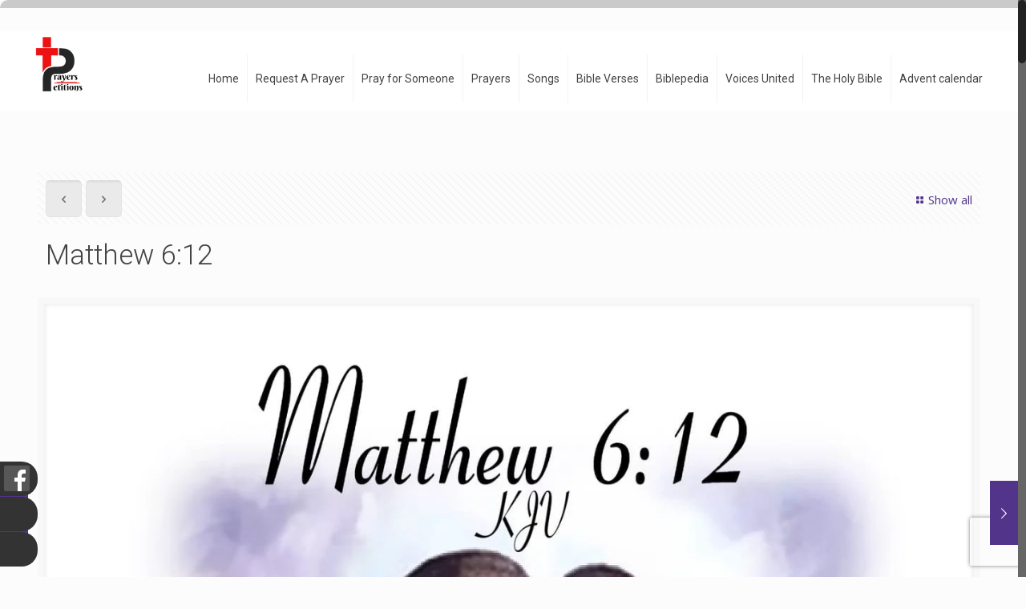

--- FILE ---
content_type: text/html; charset=UTF-8
request_url: https://www.prayersandpetitions.org/matthew-612/
body_size: 50201
content:
<!DOCTYPE html>
<html class="no-js" lang="en-US">

<!-- head -->
<head>
<!-- 	<link href="https://fonts.googleapis.com/css?family=Lobster" rel="stylesheet" type="text/css"> -->
<!-- Global site tag (gtag.js) - Google Analytics -->
<script async src="https://www.googletagmanager.com/gtag/js?id=UA-141727715-1"></script>
<script>
  window.dataLayer = window.dataLayer || [];
  function gtag(){dataLayer.push(arguments);}
  gtag('js', new Date());

  gtag('config', 'UA-141727715-1');
</script>
<!-- Meta Pixel Code -->
<script>
!function(f,b,e,v,n,t,s)
{if(f.fbq)return;n=f.fbq=function(){n.callMethod?
n.callMethod.apply(n,arguments):n.queue.push(arguments)};
if(!f._fbq)f._fbq=n;n.push=n;n.loaded=!0;n.version='2.0';
n.queue=[];t=b.createElement(e);t.async=!0;
t.src=v;s=b.getElementsByTagName(e)[0];
s.parentNode.insertBefore(t,s)}(window, document,'script',
'https://connect.facebook.net/en_US/fbevents.js');
fbq('init', '4215585235324586');
fbq('track', 'PageView');
</script>
<noscript><img height="1" width="1" style="display:none"
src="https://www.facebook.com/tr?id=4215585235324586&ev=PageView&noscript=1"
/></noscript>
<!-- End Meta Pixel Code -->
<!-- meta -->
<meta charset="UTF-8" />
<meta name="viewport" content="width=device-width, initial-scale=1, maximum-scale=1" />

<link rel="shortcut icon" href="https://www.prayersandpetitions.org/wp-content/uploads/2019/09/Logo_PP.png" />	
	

	<!-- Google Tag Manager -->
<script>(function(w,d,s,l,i){w[l]=w[l]||[];w[l].push({'gtm.start':
new Date().getTime(),event:'gtm.js'});var f=d.getElementsByTagName(s)[0],
j=d.createElement(s),dl=l!='dataLayer'?'&l='+l:'';j.async=true;j.src=
'https://www.googletagmanager.com/gtm.js?id='+i+dl;f.parentNode.insertBefore(j,f);
})(window,document,'script','dataLayer','GTM-MPFV652R');</script>
<!-- End Google Tag Manager -->
	
<!-- wp_head() -->
<script type="text/javascript">
/* <![CDATA[ */
(()=>{var e={};e.g=function(){if("object"==typeof globalThis)return globalThis;try{return this||new Function("return this")()}catch(e){if("object"==typeof window)return window}}(),function({ampUrl:n,isCustomizePreview:t,isAmpDevMode:r,noampQueryVarName:o,noampQueryVarValue:s,disabledStorageKey:i,mobileUserAgents:a,regexRegex:c}){if("undefined"==typeof sessionStorage)return;const d=new RegExp(c);if(!a.some((e=>{const n=e.match(d);return!(!n||!new RegExp(n[1],n[2]).test(navigator.userAgent))||navigator.userAgent.includes(e)})))return;e.g.addEventListener("DOMContentLoaded",(()=>{const e=document.getElementById("amp-mobile-version-switcher");if(!e)return;e.hidden=!1;const n=e.querySelector("a[href]");n&&n.addEventListener("click",(()=>{sessionStorage.removeItem(i)}))}));const g=r&&["paired-browsing-non-amp","paired-browsing-amp"].includes(window.name);if(sessionStorage.getItem(i)||t||g)return;const u=new URL(location.href),m=new URL(n);m.hash=u.hash,u.searchParams.has(o)&&s===u.searchParams.get(o)?sessionStorage.setItem(i,"1"):m.href!==u.href&&(window.stop(),location.replace(m.href))}({"ampUrl":"https:\/\/www.prayersandpetitions.org\/matthew-612\/amp\/","noampQueryVarName":"noamp","noampQueryVarValue":"mobile","disabledStorageKey":"amp_mobile_redirect_disabled","mobileUserAgents":["Mobile","Android","Silk\/","Kindle","BlackBerry","Opera Mini","Opera Mobi"],"regexRegex":"^\\\/((?:.|\\n)+)\\\/([i]*)$","isCustomizePreview":false,"isAmpDevMode":false})})();
/* ]]> */
</script>
<!-- script | dynamic -->
<script id="mfn-dnmc-config-js">
//<![CDATA[
window.mfn = {mobile_init:1240,nicescroll:20,parallax:"translate3d",responsive:1,retina_js:0};
window.mfn_prettyphoto = {disable:false,disableMobile:false,title:false,style:"pp_default",width:0,height:0};
window.mfn_sliders = {blog:2500,clients:0,offer:0,portfolio:0,shop:0,slider:3000,testimonials:0};
//]]>
</script>
<meta name='robots' content='index, follow, max-image-preview:large, max-snippet:-1, max-video-preview:-1' />

	<!-- This site is optimized with the Yoast SEO plugin v22.5 - https://yoast.com/wordpress/plugins/seo/ -->
	<title>Matthew 6:12 - Prayers and Petitions</title>
	<link rel="canonical" href="https://www.prayersandpetitions.org/matthew-612/" />
	<meta property="og:locale" content="en_US" />
	<meta property="og:type" content="article" />
	<meta property="og:title" content="Matthew 6:12 - Prayers and Petitions" />
	<meta property="og:description" content="12 October, 2021 Forgive us the wrongs we have done, as we forgive the wrongs that others have done to us. Matthew 6:12 Lord God, you […]" />
	<meta property="og:url" content="https://www.prayersandpetitions.org/matthew-612/" />
	<meta property="og:site_name" content="Prayers and Petitions" />
	<meta property="article:published_time" content="2021-10-12T15:24:13+00:00" />
	<meta property="og:image" content="https://www.prayersandpetitions.org/wp-content/uploads/2021/10/386667-Matthew-6-12-1.jpg" />
	<meta property="og:image:width" content="1313" />
	<meta property="og:image:height" content="1836" />
	<meta property="og:image:type" content="image/jpeg" />
	<meta name="author" content="ADMIN" />
	<meta name="twitter:card" content="summary_large_image" />
	<meta name="twitter:label1" content="Written by" />
	<meta name="twitter:data1" content="ADMIN" />
	<meta name="twitter:label2" content="Est. reading time" />
	<meta name="twitter:data2" content="1 minute" />
	<script type="application/ld+json" class="yoast-schema-graph">{"@context":"https://schema.org","@graph":[{"@type":"WebPage","@id":"https://www.prayersandpetitions.org/matthew-612/","url":"https://www.prayersandpetitions.org/matthew-612/","name":"Matthew 6:12 - Prayers and Petitions","isPartOf":{"@id":"https://www.prayersandpetitions.org/#website"},"primaryImageOfPage":{"@id":"https://www.prayersandpetitions.org/matthew-612/#primaryimage"},"image":{"@id":"https://www.prayersandpetitions.org/matthew-612/#primaryimage"},"thumbnailUrl":"https://www.prayersandpetitions.org/wp-content/uploads/2021/10/386667-Matthew-6-12-1.jpg","datePublished":"2021-10-12T15:24:13+00:00","dateModified":"2021-10-12T15:24:13+00:00","author":{"@id":"https://www.prayersandpetitions.org/#/schema/person/d8999d6aaf692baa1247d70199a26e54"},"breadcrumb":{"@id":"https://www.prayersandpetitions.org/matthew-612/#breadcrumb"},"inLanguage":"en-US","potentialAction":[{"@type":"ReadAction","target":["https://www.prayersandpetitions.org/matthew-612/"]}]},{"@type":"ImageObject","inLanguage":"en-US","@id":"https://www.prayersandpetitions.org/matthew-612/#primaryimage","url":"https://www.prayersandpetitions.org/wp-content/uploads/2021/10/386667-Matthew-6-12-1.jpg","contentUrl":"https://www.prayersandpetitions.org/wp-content/uploads/2021/10/386667-Matthew-6-12-1.jpg","width":1313,"height":1836},{"@type":"BreadcrumbList","@id":"https://www.prayersandpetitions.org/matthew-612/#breadcrumb","itemListElement":[{"@type":"ListItem","position":1,"name":"Home","item":"https://www.prayersandpetitions.org/"},{"@type":"ListItem","position":2,"name":"Blog","item":"https://www.prayersandpetitions.org/blog/"},{"@type":"ListItem","position":3,"name":"Matthew 6:12"}]},{"@type":"WebSite","@id":"https://www.prayersandpetitions.org/#website","url":"https://www.prayersandpetitions.org/","name":"Prayers and Petitions","description":"","potentialAction":[{"@type":"SearchAction","target":{"@type":"EntryPoint","urlTemplate":"https://www.prayersandpetitions.org/?s={search_term_string}"},"query-input":"required name=search_term_string"}],"inLanguage":"en-US"},{"@type":"Person","@id":"https://www.prayersandpetitions.org/#/schema/person/d8999d6aaf692baa1247d70199a26e54","name":"ADMIN","image":{"@type":"ImageObject","inLanguage":"en-US","@id":"https://www.prayersandpetitions.org/#/schema/person/image/","url":"https://secure.gravatar.com/avatar/3d7c2555746b8e0534a7b6703c3de8d3?s=96&d=mm&r=g","contentUrl":"https://secure.gravatar.com/avatar/3d7c2555746b8e0534a7b6703c3de8d3?s=96&d=mm&r=g","caption":"ADMIN"},"url":"https://www.prayersandpetitions.org/author/nuit_prayer/"}]}</script>
	<!-- / Yoast SEO plugin. -->


<link rel='dns-prefetch' href='//www.googletagmanager.com' />
<link rel='dns-prefetch' href='//fonts.googleapis.com' />
<link rel="alternate" type="application/rss+xml" title="Prayers and Petitions &raquo; Feed" href="https://www.prayersandpetitions.org/feed/" />
<link rel="alternate" type="application/rss+xml" title="Prayers and Petitions &raquo; Comments Feed" href="https://www.prayersandpetitions.org/comments/feed/" />
<link rel="alternate" type="application/rss+xml" title="Prayers and Petitions &raquo; Matthew 6:12 Comments Feed" href="https://www.prayersandpetitions.org/matthew-612/feed/" />
<script type="text/javascript">
/* <![CDATA[ */
window._wpemojiSettings = {"baseUrl":"https:\/\/s.w.org\/images\/core\/emoji\/15.0.3\/72x72\/","ext":".png","svgUrl":"https:\/\/s.w.org\/images\/core\/emoji\/15.0.3\/svg\/","svgExt":".svg","source":{"concatemoji":"https:\/\/www.prayersandpetitions.org\/wp-includes\/js\/wp-emoji-release.min.js?ver=6.5.7"}};
/*! This file is auto-generated */
!function(i,n){var o,s,e;function c(e){try{var t={supportTests:e,timestamp:(new Date).valueOf()};sessionStorage.setItem(o,JSON.stringify(t))}catch(e){}}function p(e,t,n){e.clearRect(0,0,e.canvas.width,e.canvas.height),e.fillText(t,0,0);var t=new Uint32Array(e.getImageData(0,0,e.canvas.width,e.canvas.height).data),r=(e.clearRect(0,0,e.canvas.width,e.canvas.height),e.fillText(n,0,0),new Uint32Array(e.getImageData(0,0,e.canvas.width,e.canvas.height).data));return t.every(function(e,t){return e===r[t]})}function u(e,t,n){switch(t){case"flag":return n(e,"\ud83c\udff3\ufe0f\u200d\u26a7\ufe0f","\ud83c\udff3\ufe0f\u200b\u26a7\ufe0f")?!1:!n(e,"\ud83c\uddfa\ud83c\uddf3","\ud83c\uddfa\u200b\ud83c\uddf3")&&!n(e,"\ud83c\udff4\udb40\udc67\udb40\udc62\udb40\udc65\udb40\udc6e\udb40\udc67\udb40\udc7f","\ud83c\udff4\u200b\udb40\udc67\u200b\udb40\udc62\u200b\udb40\udc65\u200b\udb40\udc6e\u200b\udb40\udc67\u200b\udb40\udc7f");case"emoji":return!n(e,"\ud83d\udc26\u200d\u2b1b","\ud83d\udc26\u200b\u2b1b")}return!1}function f(e,t,n){var r="undefined"!=typeof WorkerGlobalScope&&self instanceof WorkerGlobalScope?new OffscreenCanvas(300,150):i.createElement("canvas"),a=r.getContext("2d",{willReadFrequently:!0}),o=(a.textBaseline="top",a.font="600 32px Arial",{});return e.forEach(function(e){o[e]=t(a,e,n)}),o}function t(e){var t=i.createElement("script");t.src=e,t.defer=!0,i.head.appendChild(t)}"undefined"!=typeof Promise&&(o="wpEmojiSettingsSupports",s=["flag","emoji"],n.supports={everything:!0,everythingExceptFlag:!0},e=new Promise(function(e){i.addEventListener("DOMContentLoaded",e,{once:!0})}),new Promise(function(t){var n=function(){try{var e=JSON.parse(sessionStorage.getItem(o));if("object"==typeof e&&"number"==typeof e.timestamp&&(new Date).valueOf()<e.timestamp+604800&&"object"==typeof e.supportTests)return e.supportTests}catch(e){}return null}();if(!n){if("undefined"!=typeof Worker&&"undefined"!=typeof OffscreenCanvas&&"undefined"!=typeof URL&&URL.createObjectURL&&"undefined"!=typeof Blob)try{var e="postMessage("+f.toString()+"("+[JSON.stringify(s),u.toString(),p.toString()].join(",")+"));",r=new Blob([e],{type:"text/javascript"}),a=new Worker(URL.createObjectURL(r),{name:"wpTestEmojiSupports"});return void(a.onmessage=function(e){c(n=e.data),a.terminate(),t(n)})}catch(e){}c(n=f(s,u,p))}t(n)}).then(function(e){for(var t in e)n.supports[t]=e[t],n.supports.everything=n.supports.everything&&n.supports[t],"flag"!==t&&(n.supports.everythingExceptFlag=n.supports.everythingExceptFlag&&n.supports[t]);n.supports.everythingExceptFlag=n.supports.everythingExceptFlag&&!n.supports.flag,n.DOMReady=!1,n.readyCallback=function(){n.DOMReady=!0}}).then(function(){return e}).then(function(){var e;n.supports.everything||(n.readyCallback(),(e=n.source||{}).concatemoji?t(e.concatemoji):e.wpemoji&&e.twemoji&&(t(e.twemoji),t(e.wpemoji)))}))}((window,document),window._wpemojiSettings);
/* ]]> */
</script>
<link rel='stylesheet' id='sgr_main-css' href='https://www.prayersandpetitions.org/wp-content/plugins/simple-google-recaptcha/sgr.css?ver=1712434822' type='text/css' media='all' />
<style id='wp-emoji-styles-inline-css' type='text/css'>

	img.wp-smiley, img.emoji {
		display: inline !important;
		border: none !important;
		box-shadow: none !important;
		height: 1em !important;
		width: 1em !important;
		margin: 0 0.07em !important;
		vertical-align: -0.1em !important;
		background: none !important;
		padding: 0 !important;
	}
</style>
<link rel='stylesheet' id='wp-block-library-css' href='https://www.prayersandpetitions.org/wp-includes/css/dist/block-library/style.min.css?ver=6.5.7' type='text/css' media='all' />
<style id='classic-theme-styles-inline-css' type='text/css'>
/*! This file is auto-generated */
.wp-block-button__link{color:#fff;background-color:#32373c;border-radius:9999px;box-shadow:none;text-decoration:none;padding:calc(.667em + 2px) calc(1.333em + 2px);font-size:1.125em}.wp-block-file__button{background:#32373c;color:#fff;text-decoration:none}
</style>
<style id='global-styles-inline-css' type='text/css'>
body{--wp--preset--color--black: #000000;--wp--preset--color--cyan-bluish-gray: #abb8c3;--wp--preset--color--white: #ffffff;--wp--preset--color--pale-pink: #f78da7;--wp--preset--color--vivid-red: #cf2e2e;--wp--preset--color--luminous-vivid-orange: #ff6900;--wp--preset--color--luminous-vivid-amber: #fcb900;--wp--preset--color--light-green-cyan: #7bdcb5;--wp--preset--color--vivid-green-cyan: #00d084;--wp--preset--color--pale-cyan-blue: #8ed1fc;--wp--preset--color--vivid-cyan-blue: #0693e3;--wp--preset--color--vivid-purple: #9b51e0;--wp--preset--gradient--vivid-cyan-blue-to-vivid-purple: linear-gradient(135deg,rgba(6,147,227,1) 0%,rgb(155,81,224) 100%);--wp--preset--gradient--light-green-cyan-to-vivid-green-cyan: linear-gradient(135deg,rgb(122,220,180) 0%,rgb(0,208,130) 100%);--wp--preset--gradient--luminous-vivid-amber-to-luminous-vivid-orange: linear-gradient(135deg,rgba(252,185,0,1) 0%,rgba(255,105,0,1) 100%);--wp--preset--gradient--luminous-vivid-orange-to-vivid-red: linear-gradient(135deg,rgba(255,105,0,1) 0%,rgb(207,46,46) 100%);--wp--preset--gradient--very-light-gray-to-cyan-bluish-gray: linear-gradient(135deg,rgb(238,238,238) 0%,rgb(169,184,195) 100%);--wp--preset--gradient--cool-to-warm-spectrum: linear-gradient(135deg,rgb(74,234,220) 0%,rgb(151,120,209) 20%,rgb(207,42,186) 40%,rgb(238,44,130) 60%,rgb(251,105,98) 80%,rgb(254,248,76) 100%);--wp--preset--gradient--blush-light-purple: linear-gradient(135deg,rgb(255,206,236) 0%,rgb(152,150,240) 100%);--wp--preset--gradient--blush-bordeaux: linear-gradient(135deg,rgb(254,205,165) 0%,rgb(254,45,45) 50%,rgb(107,0,62) 100%);--wp--preset--gradient--luminous-dusk: linear-gradient(135deg,rgb(255,203,112) 0%,rgb(199,81,192) 50%,rgb(65,88,208) 100%);--wp--preset--gradient--pale-ocean: linear-gradient(135deg,rgb(255,245,203) 0%,rgb(182,227,212) 50%,rgb(51,167,181) 100%);--wp--preset--gradient--electric-grass: linear-gradient(135deg,rgb(202,248,128) 0%,rgb(113,206,126) 100%);--wp--preset--gradient--midnight: linear-gradient(135deg,rgb(2,3,129) 0%,rgb(40,116,252) 100%);--wp--preset--font-size--small: 13px;--wp--preset--font-size--medium: 20px;--wp--preset--font-size--large: 36px;--wp--preset--font-size--x-large: 42px;--wp--preset--spacing--20: 0.44rem;--wp--preset--spacing--30: 0.67rem;--wp--preset--spacing--40: 1rem;--wp--preset--spacing--50: 1.5rem;--wp--preset--spacing--60: 2.25rem;--wp--preset--spacing--70: 3.38rem;--wp--preset--spacing--80: 5.06rem;--wp--preset--shadow--natural: 6px 6px 9px rgba(0, 0, 0, 0.2);--wp--preset--shadow--deep: 12px 12px 50px rgba(0, 0, 0, 0.4);--wp--preset--shadow--sharp: 6px 6px 0px rgba(0, 0, 0, 0.2);--wp--preset--shadow--outlined: 6px 6px 0px -3px rgba(255, 255, 255, 1), 6px 6px rgba(0, 0, 0, 1);--wp--preset--shadow--crisp: 6px 6px 0px rgba(0, 0, 0, 1);}:where(.is-layout-flex){gap: 0.5em;}:where(.is-layout-grid){gap: 0.5em;}body .is-layout-flex{display: flex;}body .is-layout-flex{flex-wrap: wrap;align-items: center;}body .is-layout-flex > *{margin: 0;}body .is-layout-grid{display: grid;}body .is-layout-grid > *{margin: 0;}:where(.wp-block-columns.is-layout-flex){gap: 2em;}:where(.wp-block-columns.is-layout-grid){gap: 2em;}:where(.wp-block-post-template.is-layout-flex){gap: 1.25em;}:where(.wp-block-post-template.is-layout-grid){gap: 1.25em;}.has-black-color{color: var(--wp--preset--color--black) !important;}.has-cyan-bluish-gray-color{color: var(--wp--preset--color--cyan-bluish-gray) !important;}.has-white-color{color: var(--wp--preset--color--white) !important;}.has-pale-pink-color{color: var(--wp--preset--color--pale-pink) !important;}.has-vivid-red-color{color: var(--wp--preset--color--vivid-red) !important;}.has-luminous-vivid-orange-color{color: var(--wp--preset--color--luminous-vivid-orange) !important;}.has-luminous-vivid-amber-color{color: var(--wp--preset--color--luminous-vivid-amber) !important;}.has-light-green-cyan-color{color: var(--wp--preset--color--light-green-cyan) !important;}.has-vivid-green-cyan-color{color: var(--wp--preset--color--vivid-green-cyan) !important;}.has-pale-cyan-blue-color{color: var(--wp--preset--color--pale-cyan-blue) !important;}.has-vivid-cyan-blue-color{color: var(--wp--preset--color--vivid-cyan-blue) !important;}.has-vivid-purple-color{color: var(--wp--preset--color--vivid-purple) !important;}.has-black-background-color{background-color: var(--wp--preset--color--black) !important;}.has-cyan-bluish-gray-background-color{background-color: var(--wp--preset--color--cyan-bluish-gray) !important;}.has-white-background-color{background-color: var(--wp--preset--color--white) !important;}.has-pale-pink-background-color{background-color: var(--wp--preset--color--pale-pink) !important;}.has-vivid-red-background-color{background-color: var(--wp--preset--color--vivid-red) !important;}.has-luminous-vivid-orange-background-color{background-color: var(--wp--preset--color--luminous-vivid-orange) !important;}.has-luminous-vivid-amber-background-color{background-color: var(--wp--preset--color--luminous-vivid-amber) !important;}.has-light-green-cyan-background-color{background-color: var(--wp--preset--color--light-green-cyan) !important;}.has-vivid-green-cyan-background-color{background-color: var(--wp--preset--color--vivid-green-cyan) !important;}.has-pale-cyan-blue-background-color{background-color: var(--wp--preset--color--pale-cyan-blue) !important;}.has-vivid-cyan-blue-background-color{background-color: var(--wp--preset--color--vivid-cyan-blue) !important;}.has-vivid-purple-background-color{background-color: var(--wp--preset--color--vivid-purple) !important;}.has-black-border-color{border-color: var(--wp--preset--color--black) !important;}.has-cyan-bluish-gray-border-color{border-color: var(--wp--preset--color--cyan-bluish-gray) !important;}.has-white-border-color{border-color: var(--wp--preset--color--white) !important;}.has-pale-pink-border-color{border-color: var(--wp--preset--color--pale-pink) !important;}.has-vivid-red-border-color{border-color: var(--wp--preset--color--vivid-red) !important;}.has-luminous-vivid-orange-border-color{border-color: var(--wp--preset--color--luminous-vivid-orange) !important;}.has-luminous-vivid-amber-border-color{border-color: var(--wp--preset--color--luminous-vivid-amber) !important;}.has-light-green-cyan-border-color{border-color: var(--wp--preset--color--light-green-cyan) !important;}.has-vivid-green-cyan-border-color{border-color: var(--wp--preset--color--vivid-green-cyan) !important;}.has-pale-cyan-blue-border-color{border-color: var(--wp--preset--color--pale-cyan-blue) !important;}.has-vivid-cyan-blue-border-color{border-color: var(--wp--preset--color--vivid-cyan-blue) !important;}.has-vivid-purple-border-color{border-color: var(--wp--preset--color--vivid-purple) !important;}.has-vivid-cyan-blue-to-vivid-purple-gradient-background{background: var(--wp--preset--gradient--vivid-cyan-blue-to-vivid-purple) !important;}.has-light-green-cyan-to-vivid-green-cyan-gradient-background{background: var(--wp--preset--gradient--light-green-cyan-to-vivid-green-cyan) !important;}.has-luminous-vivid-amber-to-luminous-vivid-orange-gradient-background{background: var(--wp--preset--gradient--luminous-vivid-amber-to-luminous-vivid-orange) !important;}.has-luminous-vivid-orange-to-vivid-red-gradient-background{background: var(--wp--preset--gradient--luminous-vivid-orange-to-vivid-red) !important;}.has-very-light-gray-to-cyan-bluish-gray-gradient-background{background: var(--wp--preset--gradient--very-light-gray-to-cyan-bluish-gray) !important;}.has-cool-to-warm-spectrum-gradient-background{background: var(--wp--preset--gradient--cool-to-warm-spectrum) !important;}.has-blush-light-purple-gradient-background{background: var(--wp--preset--gradient--blush-light-purple) !important;}.has-blush-bordeaux-gradient-background{background: var(--wp--preset--gradient--blush-bordeaux) !important;}.has-luminous-dusk-gradient-background{background: var(--wp--preset--gradient--luminous-dusk) !important;}.has-pale-ocean-gradient-background{background: var(--wp--preset--gradient--pale-ocean) !important;}.has-electric-grass-gradient-background{background: var(--wp--preset--gradient--electric-grass) !important;}.has-midnight-gradient-background{background: var(--wp--preset--gradient--midnight) !important;}.has-small-font-size{font-size: var(--wp--preset--font-size--small) !important;}.has-medium-font-size{font-size: var(--wp--preset--font-size--medium) !important;}.has-large-font-size{font-size: var(--wp--preset--font-size--large) !important;}.has-x-large-font-size{font-size: var(--wp--preset--font-size--x-large) !important;}
.wp-block-navigation a:where(:not(.wp-element-button)){color: inherit;}
:where(.wp-block-post-template.is-layout-flex){gap: 1.25em;}:where(.wp-block-post-template.is-layout-grid){gap: 1.25em;}
:where(.wp-block-columns.is-layout-flex){gap: 2em;}:where(.wp-block-columns.is-layout-grid){gap: 2em;}
.wp-block-pullquote{font-size: 1.5em;line-height: 1.6;}
</style>
<link rel='stylesheet' id='cld-font-awesome-css' href='https://www.prayersandpetitions.org/wp-content/plugins/comments-like-dislike/css/fontawesome/css/all.min.css?ver=1.2.3' type='text/css' media='all' />
<link rel='stylesheet' id='cld-frontend-css' href='https://www.prayersandpetitions.org/wp-content/plugins/comments-like-dislike/css/cld-frontend.css?ver=1.2.3' type='text/css' media='all' />
<link rel='stylesheet' id='contact-form-7-css' href='https://www.prayersandpetitions.org/wp-content/plugins/contact-form-7/includes/css/styles.css?ver=5.9.3' type='text/css' media='all' />
<link rel='stylesheet' id='style-css' href='https://www.prayersandpetitions.org/wp-content/themes/reform/style.css?ver=17.4' type='text/css' media='all' />
<link rel='stylesheet' id='mfn-base-css' href='https://www.prayersandpetitions.org/wp-content/themes/reform/css/base.css?ver=17.4' type='text/css' media='all' />
<link rel='stylesheet' id='mfn-layout-css' href='https://www.prayersandpetitions.org/wp-content/themes/reform/css/layout.css?ver=17.4' type='text/css' media='all' />
<link rel='stylesheet' id='mfn-shortcodes-css' href='https://www.prayersandpetitions.org/wp-content/themes/reform/css/shortcodes.css?ver=17.4' type='text/css' media='all' />
<link rel='stylesheet' id='mfn-animations-css' href='https://www.prayersandpetitions.org/wp-content/themes/reform/assets/animations/animations.min.css?ver=17.4' type='text/css' media='all' />
<link rel='stylesheet' id='mfn-jquery-ui-css' href='https://www.prayersandpetitions.org/wp-content/themes/reform/assets/ui/jquery.ui.all.css?ver=17.4' type='text/css' media='all' />
<link rel='stylesheet' id='mfn-prettyPhoto-css' href='https://www.prayersandpetitions.org/wp-content/themes/reform/assets/prettyPhoto/prettyPhoto.css?ver=17.4' type='text/css' media='all' />
<link rel='stylesheet' id='mfn-jplayer-css' href='https://www.prayersandpetitions.org/wp-content/themes/reform/assets/jplayer/css/jplayer.blue.monday.css?ver=17.4' type='text/css' media='all' />
<link rel='stylesheet' id='mfn-responsive-css' href='https://www.prayersandpetitions.org/wp-content/themes/reform/css/responsive.css?ver=17.4' type='text/css' media='all' />
<link crossorigin="anonymous" rel='stylesheet' id='Open+Sans-css' href='https://fonts.googleapis.com/css?family=Open+Sans%3A1%2C300%2C400%2C400italic%2C700&#038;ver=6.5.7' type='text/css' media='all' />
<link crossorigin="anonymous" rel='stylesheet' id='Roboto-css' href='https://fonts.googleapis.com/css?family=Roboto%3A1%2C300%2C400%2C400italic%2C700&#038;ver=6.5.7' type='text/css' media='all' />
<link rel='stylesheet' id='popup-maker-site-css' href='//www.prayersandpetitions.org/wp-content/uploads/pum/pum-site-styles.css?generated=1763039609&#038;ver=1.18.5' type='text/css' media='all' />
<script type="text/javascript" id="sgr_main-js-extra">
/* <![CDATA[ */
var sgr_main = {"sgr_site_key":"6Lek0HMdAAAAAHNSsqjgfHIcYXz-V4n_HeEF9PWj"};
/* ]]> */
</script>
<script type="text/javascript" src="https://www.prayersandpetitions.org/wp-content/plugins/simple-google-recaptcha/sgr.js?ver=1713937720" id="sgr_main-js"></script>
<script type="text/javascript" src="https://www.prayersandpetitions.org/wp-includes/js/jquery/jquery.min.js?ver=3.7.1" id="jquery-core-js"></script>
<script type="text/javascript" src="https://www.prayersandpetitions.org/wp-includes/js/jquery/jquery-migrate.min.js?ver=3.4.1" id="jquery-migrate-js"></script>
<script type="text/javascript" id="cld-frontend-js-extra">
/* <![CDATA[ */
var cld_js_object = {"admin_ajax_url":"https:\/\/www.prayersandpetitions.org\/wp-admin\/admin-ajax.php","admin_ajax_nonce":"37f48c393b"};
/* ]]> */
</script>
<script type="text/javascript" src="https://www.prayersandpetitions.org/wp-content/plugins/comments-like-dislike/js/cld-frontend.js?ver=1.2.3" id="cld-frontend-js"></script>

<!-- Google tag (gtag.js) snippet added by Site Kit -->
<!-- Google Analytics snippet added by Site Kit -->
<script type="text/javascript" src="https://www.googletagmanager.com/gtag/js?id=GT-K5LV797" id="google_gtagjs-js" async></script>
<script type="text/javascript" id="google_gtagjs-js-after">
/* <![CDATA[ */
window.dataLayer = window.dataLayer || [];function gtag(){dataLayer.push(arguments);}
gtag("set","linker",{"domains":["www.prayersandpetitions.org"]});
gtag("js", new Date());
gtag("set", "developer_id.dZTNiMT", true);
gtag("config", "GT-K5LV797");
/* ]]> */
</script>
<link rel="https://api.w.org/" href="https://www.prayersandpetitions.org/wp-json/" /><link rel="alternate" type="application/json" href="https://www.prayersandpetitions.org/wp-json/wp/v2/posts/6131" /><link rel="EditURI" type="application/rsd+xml" title="RSD" href="https://www.prayersandpetitions.org/xmlrpc.php?rsd" />
<meta name="generator" content="WordPress 6.5.7" />
<link rel='shortlink' href='https://www.prayersandpetitions.org/?p=6131' />
<link rel="alternate" type="application/json+oembed" href="https://www.prayersandpetitions.org/wp-json/oembed/1.0/embed?url=https%3A%2F%2Fwww.prayersandpetitions.org%2Fmatthew-612%2F" />
<link rel="alternate" type="text/xml+oembed" href="https://www.prayersandpetitions.org/wp-json/oembed/1.0/embed?url=https%3A%2F%2Fwww.prayersandpetitions.org%2Fmatthew-612%2F&#038;format=xml" />
<style></style><meta name="generator" content="Site Kit by Google 1.158.0" /><link rel="alternate" type="text/html" media="only screen and (max-width: 640px)" href="https://www.prayersandpetitions.org/matthew-612/amp/"><!-- style | background -->
<style id="mfn-dnmc-bg-css">
body:not(.template-slider) #Header_wrapper{background-image:url(https://www.prayersandpetitions.org/wp-content/uploads/2015/04/home_church_book_patern.jpg)}
#Subheader{background-image:url(https://www.prayersandpetitions.org/wp-content/uploads/2019/09/img_mouseover3.jpg);background-repeat:no-repeat;background-position:center top}
</style>
<!-- style | dynamic -->
<style id="mfn-dnmc-style-css">
@media only screen and (min-width: 1240px) {body:not(.header-simple) #Top_bar #menu{display:block!important}.tr-menu #Top_bar #menu{background:none!important}#Top_bar .menu > li > ul.mfn-megamenu{width:984px}#Top_bar .menu > li > ul.mfn-megamenu > li{float:left}#Top_bar .menu > li > ul.mfn-megamenu > li.mfn-megamenu-cols-1{width:100%}#Top_bar .menu > li > ul.mfn-megamenu > li.mfn-megamenu-cols-2{width:50%}#Top_bar .menu > li > ul.mfn-megamenu > li.mfn-megamenu-cols-3{width:33.33%}#Top_bar .menu > li > ul.mfn-megamenu > li.mfn-megamenu-cols-4{width:25%}#Top_bar .menu > li > ul.mfn-megamenu > li.mfn-megamenu-cols-5{width:20%}#Top_bar .menu > li > ul.mfn-megamenu > li.mfn-megamenu-cols-6{width:16.66%}#Top_bar .menu > li > ul.mfn-megamenu > li > ul{display:block!important;position:inherit;left:auto;top:auto;border-width:0 1px 0 0}#Top_bar .menu > li > ul.mfn-megamenu > li:last-child > ul{border:0}#Top_bar .menu > li > ul.mfn-megamenu > li > ul li{width:auto}#Top_bar .menu > li > ul.mfn-megamenu a.mfn-megamenu-title{text-transform:uppercase;font-weight:400;background:none}#Top_bar .menu > li > ul.mfn-megamenu a .menu-arrow{display:none}.menuo-right #Top_bar .menu > li > ul.mfn-megamenu{left:auto;right:0}.menuo-right #Top_bar .menu > li > ul.mfn-megamenu-bg{box-sizing:border-box}#Top_bar .menu > li > ul.mfn-megamenu-bg{padding:20px 166px 20px 20px;background-repeat:no-repeat;background-position:right bottom}.rtl #Top_bar .menu > li > ul.mfn-megamenu-bg{padding-left:166px;padding-right:20px;background-position:left bottom}#Top_bar .menu > li > ul.mfn-megamenu-bg > li{background:none}#Top_bar .menu > li > ul.mfn-megamenu-bg > li a{border:none}#Top_bar .menu > li > ul.mfn-megamenu-bg > li > ul{background:none!important;-webkit-box-shadow:0 0 0 0;-moz-box-shadow:0 0 0 0;box-shadow:0 0 0 0}.mm-vertical #Top_bar .container{position:relative;}.mm-vertical #Top_bar .top_bar_left{position:static;}.mm-vertical #Top_bar .menu > li ul{box-shadow:0 0 0 0 transparent!important;background-image:none;}.mm-vertical #Top_bar .menu > li > ul.mfn-megamenu{width:98%!important;margin:0 1%;padding:20px 0;}.mm-vertical.header-plain #Top_bar .menu > li > ul.mfn-megamenu{width:100%!important;margin:0;}.mm-vertical #Top_bar .menu > li > ul.mfn-megamenu > li{display:table-cell;float:none!important;width:10%;padding:0 15px;border-right:1px solid rgba(0, 0, 0, 0.05);}.mm-vertical #Top_bar .menu > li > ul.mfn-megamenu > li:last-child{border-right-width:0}.mm-vertical #Top_bar .menu > li > ul.mfn-megamenu > li.hide-border{border-right-width:0}.mm-vertical #Top_bar .menu > li > ul.mfn-megamenu > li a{border-bottom-width:0;padding:9px 15px;line-height:120%;}.mm-vertical #Top_bar .menu > li > ul.mfn-megamenu a.mfn-megamenu-title{font-weight:700;}.rtl .mm-vertical #Top_bar .menu > li > ul.mfn-megamenu > li:first-child{border-right-width:0}.rtl .mm-vertical #Top_bar .menu > li > ul.mfn-megamenu > li:last-child{border-right-width:1px}#Header_creative #Top_bar .menu > li > ul.mfn-megamenu{width:980px!important;margin:0;}.header-plain:not(.menuo-right) #Header .top_bar_left{width:auto!important}.header-stack.header-center #Top_bar #menu{display:inline-block!important}.header-simple #Top_bar #menu{display:none;height:auto;width:300px;bottom:auto;top:100%;right:1px;position:absolute;margin:0}.header-simple #Header a.responsive-menu-toggle{display:block;right:10px}.header-simple #Top_bar #menu > ul{width:100%;float:left}.header-simple #Top_bar #menu ul li{width:100%;padding-bottom:0;border-right:0;position:relative}.header-simple #Top_bar #menu ul li a{padding:0 20px;margin:0;display:block;height:auto;line-height:normal;border:none}.header-simple #Top_bar #menu ul li a:after{display:none}.header-simple #Top_bar #menu ul li a span{border:none;line-height:44px;display:inline;padding:0}.header-simple #Top_bar #menu ul li.submenu .menu-toggle{display:block;position:absolute;right:0;top:0;width:44px;height:44px;line-height:44px;font-size:30px;font-weight:300;text-align:center;cursor:pointer;color:#444;opacity:0.33;}.header-simple #Top_bar #menu ul li.submenu .menu-toggle:after{content:"+"}.header-simple #Top_bar #menu ul li.hover > .menu-toggle:after{content:"-"}.header-simple #Top_bar #menu ul li.hover a{border-bottom:0}.header-simple #Top_bar #menu ul.mfn-megamenu li .menu-toggle{display:none}.header-simple #Top_bar #menu ul li ul{position:relative!important;left:0!important;top:0;padding:0;margin:0!important;width:auto!important;background-image:none}.header-simple #Top_bar #menu ul li ul li{width:100%!important;display:block;padding:0;}.header-simple #Top_bar #menu ul li ul li a{padding:0 20px 0 30px}.header-simple #Top_bar #menu ul li ul li a .menu-arrow{display:none}.header-simple #Top_bar #menu ul li ul li a span{padding:0}.header-simple #Top_bar #menu ul li ul li a span:after{display:none!important}.header-simple #Top_bar .menu > li > ul.mfn-megamenu a.mfn-megamenu-title{text-transform:uppercase;font-weight:400}.header-simple #Top_bar .menu > li > ul.mfn-megamenu > li > ul{display:block!important;position:inherit;left:auto;top:auto}.header-simple #Top_bar #menu ul li ul li ul{border-left:0!important;padding:0;top:0}.header-simple #Top_bar #menu ul li ul li ul li a{padding:0 20px 0 40px}.rtl.header-simple #Top_bar #menu{left:1px;right:auto}.rtl.header-simple #Top_bar a.responsive-menu-toggle{left:10px;right:auto}.rtl.header-simple #Top_bar #menu ul li.submenu .menu-toggle{left:0;right:auto}.rtl.header-simple #Top_bar #menu ul li ul{left:auto!important;right:0!important}.rtl.header-simple #Top_bar #menu ul li ul li a{padding:0 30px 0 20px}.rtl.header-simple #Top_bar #menu ul li ul li ul li a{padding:0 40px 0 20px}.menu-highlight #Top_bar .menu > li{margin:0 2px}.menu-highlight:not(.header-creative) #Top_bar .menu > li > a{margin:20px 0;padding:0;-webkit-border-radius:5px;border-radius:5px}.menu-highlight #Top_bar .menu > li > a:after{display:none}.menu-highlight #Top_bar .menu > li > a span:not(.description){line-height:50px}.menu-highlight #Top_bar .menu > li > a span.description{display:none}.menu-highlight.header-stack #Top_bar .menu > li > a{margin:10px 0!important}.menu-highlight.header-stack #Top_bar .menu > li > a span:not(.description){line-height:40px}.menu-highlight.header-transparent #Top_bar .menu > li > a{margin:5px 0}.menu-highlight.header-simple #Top_bar #menu ul li,.menu-highlight.header-creative #Top_bar #menu ul li{margin:0}.menu-highlight.header-simple #Top_bar #menu ul li > a,.menu-highlight.header-creative #Top_bar #menu ul li > a{-webkit-border-radius:0;border-radius:0}.menu-highlight:not(.header-fixed):not(.header-simple) #Top_bar.is-sticky .menu > li > a{margin:10px 0!important;padding:5px 0!important}.menu-highlight:not(.header-fixed):not(.header-simple) #Top_bar.is-sticky .menu > li > a span{line-height:30px!important}.header-modern.menu-highlight.menuo-right .menu_wrapper{margin-right:20px}.menu-line-below #Top_bar .menu > li > a:after{top:auto;bottom:-4px}.menu-line-below #Top_bar.is-sticky .menu > li > a:after{top:auto;bottom:-4px}.menu-line-below-80 #Top_bar:not(.is-sticky) .menu > li > a:after{height:4px;left:10%;top:50%;margin-top:20px;width:80%}.menu-line-below-80-1 #Top_bar:not(.is-sticky) .menu > li > a:after{height:1px;left:10%;top:50%;margin-top:20px;width:80%}.menu-link-color #Top_bar .menu > li > a:after{display:none!important}.menu-arrow-top #Top_bar .menu > li > a:after{background:none repeat scroll 0 0 rgba(0,0,0,0)!important;border-color:#ccc transparent transparent;border-style:solid;border-width:7px 7px 0;display:block;height:0;left:50%;margin-left:-7px;top:0!important;width:0}.menu-arrow-top.header-transparent #Top_bar .menu > li > a:after,.menu-arrow-top.header-plain #Top_bar .menu > li > a:after{display:none}.menu-arrow-top #Top_bar.is-sticky .menu > li > a:after{top:0!important}.menu-arrow-bottom #Top_bar .menu > li > a:after{background:none!important;border-color:transparent transparent #ccc;border-style:solid;border-width:0 7px 7px;display:block;height:0;left:50%;margin-left:-7px;top:auto;bottom:0;width:0}.menu-arrow-bottom.header-transparent #Top_bar .menu > li > a:after,.menu-arrow-bottom.header-plain #Top_bar .menu > li > a:after{display:none}.menu-arrow-bottom #Top_bar.is-sticky .menu > li > a:after{top:auto;bottom:0}.menuo-no-borders #Top_bar .menu > li > a span:not(.description){border-right-width:0}.menuo-no-borders #Header_creative #Top_bar .menu > li > a span{border-bottom-width:0}.menuo-right #Top_bar .menu_wrapper{float:right}.menuo-right.header-stack:not(.header-center) #Top_bar .menu_wrapper{margin-right:150px}body.header-creative{padding-left:50px}body.header-creative.header-open{padding-left:250px}body.error404,body.under-construction,body.template-blank{padding-left:0!important}.header-creative.footer-fixed #Footer,.header-creative.footer-sliding #Footer,.header-creative.footer-stick #Footer.is-sticky{box-sizing:border-box;padding-left:50px;}.header-open.footer-fixed #Footer,.header-open.footer-sliding #Footer,.header-creative.footer-stick #Footer.is-sticky{padding-left:250px;}.header-rtl.header-creative.footer-fixed #Footer,.header-rtl.header-creative.footer-sliding #Footer,.header-rtl.header-creative.footer-stick #Footer.is-sticky{padding-left:0;padding-right:50px;}.header-rtl.header-open.footer-fixed #Footer,.header-rtl.header-open.footer-sliding #Footer,.header-rtl.header-creative.footer-stick #Footer.is-sticky{padding-right:250px;}#Header_creative{background:#fff;position:fixed;width:250px;height:100%;left:-200px;top:0;z-index:9002;-webkit-box-shadow:2px 0 4px 2px rgba(0,0,0,.15);box-shadow:2px 0 4px 2px rgba(0,0,0,.15)}#Header_creative .container{width:100%}#Header_creative .creative-wrapper{opacity:0;margin-right:50px}#Header_creative a.creative-menu-toggle{display:block;width:34px;height:34px;line-height:34px;font-size:22px;text-align:center;position:absolute;top:10px;right:8px;border-radius:3px}.admin-bar #Header_creative a.creative-menu-toggle{top:42px}#Header_creative #Top_bar{position:static;width:100%}#Header_creative #Top_bar .top_bar_left{width:100%!important;float:none}#Header_creative #Top_bar .top_bar_right{width:100%!important;float:none;height:auto;margin-bottom:35px;text-align:center;padding:0 20px;top:0;-webkit-box-sizing:border-box;-moz-box-sizing:border-box;box-sizing:border-box}#Header_creative #Top_bar .top_bar_right:before{display:none}#Header_creative #Top_bar .top_bar_right_wrapper{top:0}#Header_creative #Top_bar .logo{float:none;text-align:center;margin:15px 0}#Header_creative #Top_bar .menu_wrapper{float:none;margin:0 0 30px}#Header_creative #Top_bar .menu > li{width:100%;float:none;position:relative}#Header_creative #Top_bar .menu > li > a{padding:0;text-align:center}#Header_creative #Top_bar .menu > li > a:after{display:none}#Header_creative #Top_bar .menu > li > a span{border-right:0;border-bottom-width:1px;line-height:38px}#Header_creative #Top_bar .menu li ul{left:100%;right:auto;top:0;box-shadow:2px 2px 2px 0 rgba(0,0,0,0.03);-webkit-box-shadow:2px 2px 2px 0 rgba(0,0,0,0.03)}#Header_creative #Top_bar .menu > li > ul.mfn-megamenu{width:700px!important;}#Header_creative #Top_bar .menu > li > ul.mfn-megamenu > li > ul{left:0}#Header_creative #Top_bar .menu li ul li a{padding-top:9px;padding-bottom:8px}#Header_creative #Top_bar .menu li ul li ul{top:0!important}#Header_creative #Top_bar .menu > li > a span.description{display:block;font-size:13px;line-height:28px!important;clear:both}#Header_creative #Top_bar .search_wrapper{left:100%;top:auto;bottom:0}#Header_creative #Top_bar a#header_cart{display:inline-block;float:none;top:3px}#Header_creative #Top_bar a#search_button{display:inline-block;float:none;top:3px}#Header_creative #Top_bar .wpml-languages{display:inline-block;float:none;top:0}#Header_creative #Top_bar .wpml-languages.enabled:hover a.active{padding-bottom:9px}#Header_creative #Top_bar a.button.action_button{display:inline-block;float:none;top:16px;margin:0}#Header_creative #Top_bar .banner_wrapper{display:block;text-align:center}#Header_creative #Top_bar .banner_wrapper img{max-width:100%;height:auto;display:inline-block}#Header_creative #Action_bar{position:absolute;bottom:0;top:auto;clear:both;padding:0 20px;-webkit-box-sizing:border-box;-moz-box-sizing:border-box;box-sizing:border-box}#Header_creative #Action_bar .social{float:none;text-align:center;padding:5px 0 15px}#Header_creative #Action_bar .social li{margin-bottom:2px}#Header_creative .social li a{color:rgba(0,0,0,.5)}#Header_creative .social li a:hover{color:#000}#Header_creative .creative-social{position:absolute;bottom:10px;right:0;width:50px}#Header_creative .creative-social li{display:block;float:none;width:100%;text-align:center;margin-bottom:5px}.header-creative .fixed-nav.fixed-nav-prev{margin-left:50px}.header-creative.header-open .fixed-nav.fixed-nav-prev{margin-left:250px}.menuo-last #Header_creative #Top_bar .menu li.last ul{top:auto;bottom:0}.header-open #Header_creative{left:0}.header-open #Header_creative .creative-wrapper{opacity:1;margin:0!important;}.header-open #Header_creative .creative-menu-toggle,.header-open #Header_creative .creative-social{display:none}body.header-rtl.header-creative{padding-left:0;padding-right:50px}.header-rtl #Header_creative{left:auto;right:-200px}.header-rtl.nice-scroll #Header_creative{margin-right:10px}.header-rtl #Header_creative .creative-wrapper{margin-left:50px;margin-right:0}.header-rtl #Header_creative a.creative-menu-toggle{left:8px;right:auto}.header-rtl #Header_creative .creative-social{left:0;right:auto}.header-rtl #Footer #back_to_top.sticky{right:125px}.header-rtl #popup_contact{right:70px}.header-rtl #Header_creative #Top_bar .menu li ul{left:auto;right:100%}.header-rtl #Header_creative #Top_bar .search_wrapper{left:auto;right:100%;}.header-rtl .fixed-nav.fixed-nav-prev{margin-left:0!important}.header-rtl .fixed-nav.fixed-nav-next{margin-right:50px}body.header-rtl.header-creative.header-open{padding-left:0;padding-right:250px!important}.header-rtl.header-open #Header_creative{left:auto;right:0}.header-rtl.header-open #Footer #back_to_top.sticky{right:325px}.header-rtl.header-open #popup_contact{right:270px}.header-rtl.header-open .fixed-nav.fixed-nav-next{margin-right:250px}#Header_creative.active{left:-1px;}.header-rtl #Header_creative.active{left:auto;right:-1px;}#Header_creative.active .creative-wrapper{opacity:1;margin:0}.header-creative .vc_row[data-vc-full-width]{padding-left:50px}.header-creative.header-open .vc_row[data-vc-full-width]{padding-left:250px}.header-open .vc_parallax .vc_parallax-inner { left:auto; width: calc(100% - 250px); }.header-open.header-rtl .vc_parallax .vc_parallax-inner { left:0; right:auto; }#Header_creative.scroll{height:100%;overflow-y:auto}#Header_creative.scroll:not(.dropdown) .menu li ul{display:none!important}#Header_creative.scroll #Action_bar{position:static}#Header_creative.dropdown{outline:none}#Header_creative.dropdown #Top_bar .menu_wrapper{float:left}#Header_creative.dropdown #Top_bar #menu ul li{position:relative;float:left}#Header_creative.dropdown #Top_bar #menu ul li a:after{display:none}#Header_creative.dropdown #Top_bar #menu ul li a span{line-height:38px;padding:0}#Header_creative.dropdown #Top_bar #menu ul li.submenu .menu-toggle{display:block;position:absolute;right:0;top:0;width:38px;height:38px;line-height:38px;font-size:26px;font-weight:300;text-align:center;cursor:pointer;color:#444;opacity:0.33;}#Header_creative.dropdown #Top_bar #menu ul li.submenu .menu-toggle:after{content:"+"}#Header_creative.dropdown #Top_bar #menu ul li.hover > .menu-toggle:after{content:"-"}#Header_creative.dropdown #Top_bar #menu ul li.hover a{border-bottom:0}#Header_creative.dropdown #Top_bar #menu ul.mfn-megamenu li .menu-toggle{display:none}#Header_creative.dropdown #Top_bar #menu ul li ul{position:relative!important;left:0!important;top:0;padding:0;margin-left:0!important;width:auto!important;background-image:none}#Header_creative.dropdown #Top_bar #menu ul li ul li{width:100%!important}#Header_creative.dropdown #Top_bar #menu ul li ul li a{padding:0 10px;text-align:center}#Header_creative.dropdown #Top_bar #menu ul li ul li a .menu-arrow{display:none}#Header_creative.dropdown #Top_bar #menu ul li ul li a span{padding:0}#Header_creative.dropdown #Top_bar #menu ul li ul li a span:after{display:none!important}#Header_creative.dropdown #Top_bar .menu > li > ul.mfn-megamenu a.mfn-megamenu-title{text-transform:uppercase;font-weight:400}#Header_creative.dropdown #Top_bar .menu > li > ul.mfn-megamenu > li > ul{display:block!important;position:inherit;left:auto;top:auto}#Header_creative.dropdown #Top_bar #menu ul li ul li ul{border-left:0!important;padding:0;top:0}#Header_creative{transition: left .5s ease-in-out, right .5s ease-in-out;}#Header_creative .creative-wrapper{transition: opacity .5s ease-in-out, margin 0s ease-in-out .5s;}#Header_creative.active .creative-wrapper{transition: opacity .5s ease-in-out, margin 0s ease-in-out;}}@media only screen and (min-width: 1240px) {#Top_bar.is-sticky{position:fixed!important;width:100%;left:0;top:-60px;height:60px;z-index:701;background:#fff;opacity:.97;filter:alpha(opacity = 97);-webkit-box-shadow:0 2px 5px 0 rgba(0,0,0,0.1);-moz-box-shadow:0 2px 5px 0 rgba(0,0,0,0.1);box-shadow:0 2px 5px 0 rgba(0,0,0,0.1)}.layout-boxed.header-boxed #Top_bar.is-sticky{max-width:1240px;left:50%;-webkit-transform:translateX(-50%);transform:translateX(-50%)}.layout-boxed.header-boxed.nice-scroll #Top_bar.is-sticky{margin-left:-5px}#Top_bar.is-sticky .top_bar_left,#Top_bar.is-sticky .top_bar_right,#Top_bar.is-sticky .top_bar_right:before{background:none}#Top_bar.is-sticky .top_bar_right{top:-4px;height:auto;}#Top_bar.is-sticky .top_bar_right_wrapper{top:15px}.header-plain #Top_bar.is-sticky .top_bar_right_wrapper{top:0}#Top_bar.is-sticky .logo{width:auto;margin:0 30px 0 20px;padding:0}#Top_bar.is-sticky #logo{padding:5px 0!important;height:50px!important;line-height:50px!important}#Top_bar.is-sticky #logo img:not(.svg){max-height:35px;width:auto!important}#Top_bar.is-sticky #logo img.logo-main{display:none}#Top_bar.is-sticky #logo img.logo-sticky{display:inline}#Top_bar.is-sticky .menu_wrapper{clear:none}#Top_bar.is-sticky .menu_wrapper .menu > li > a{padding:15px 0}#Top_bar.is-sticky .menu > li > a,#Top_bar.is-sticky .menu > li > a span{line-height:30px}#Top_bar.is-sticky .menu > li > a:after{top:auto;bottom:-4px}#Top_bar.is-sticky .menu > li > a span.description{display:none}#Top_bar.is-sticky .secondary_menu_wrapper,#Top_bar.is-sticky .banner_wrapper{display:none}.header-overlay #Top_bar.is-sticky{display:none}.sticky-dark #Top_bar.is-sticky{background:rgba(0,0,0,.8)}.sticky-dark #Top_bar.is-sticky #menu{background:rgba(0,0,0,.8)}.sticky-dark #Top_bar.is-sticky .menu > li > a{color:#fff}.sticky-dark #Top_bar.is-sticky .top_bar_right a{color:rgba(255,255,255,.5)}.sticky-dark #Top_bar.is-sticky .wpml-languages a.active,.sticky-dark #Top_bar.is-sticky .wpml-languages ul.wpml-lang-dropdown{background:rgba(0,0,0,0.3);border-color:rgba(0,0,0,0.1)}}@media only screen and (min-width: 768px) and (max-width: 1240px){.header_placeholder{height:0!important}}@media only screen and (max-width: 1239px){#Top_bar #menu{display:none;height:auto;width:300px;bottom:auto;top:100%;right:1px;position:absolute;margin:0}#Top_bar a.responsive-menu-toggle{display:block}#Top_bar #menu > ul{width:100%;float:left}#Top_bar #menu ul li{width:100%;padding-bottom:0;border-right:0;position:relative}#Top_bar #menu ul li a{padding:0 25px;margin:0;display:block;height:auto;line-height:normal;border:none}#Top_bar #menu ul li a:after{display:none}#Top_bar #menu ul li a span{border:none;line-height:44px;display:inline;padding:0}#Top_bar #menu ul li a span.description{margin:0 0 0 5px}#Top_bar #menu ul li.submenu .menu-toggle{display:block;position:absolute;right:15px;top:0;width:44px;height:44px;line-height:44px;font-size:30px;font-weight:300;text-align:center;cursor:pointer;color:#444;opacity:0.33;}#Top_bar #menu ul li.submenu .menu-toggle:after{content:"+"}#Top_bar #menu ul li.hover > .menu-toggle:after{content:"-"}#Top_bar #menu ul li.hover a{border-bottom:0}#Top_bar #menu ul li a span:after{display:none!important}#Top_bar #menu ul.mfn-megamenu li .menu-toggle{display:none}#Top_bar #menu ul li ul{position:relative!important;left:0!important;top:0;padding:0;margin-left:0!important;width:auto!important;background-image:none!important;box-shadow:0 0 0 0 transparent!important;-webkit-box-shadow:0 0 0 0 transparent!important}#Top_bar #menu ul li ul li{width:100%!important}#Top_bar #menu ul li ul li a{padding:0 20px 0 35px}#Top_bar #menu ul li ul li a .menu-arrow{display:none}#Top_bar #menu ul li ul li a span{padding:0}#Top_bar #menu ul li ul li a span:after{display:none!important}#Top_bar .menu > li > ul.mfn-megamenu a.mfn-megamenu-title{text-transform:uppercase;font-weight:400}#Top_bar .menu > li > ul.mfn-megamenu > li > ul{display:block!important;position:inherit;left:auto;top:auto}#Top_bar #menu ul li ul li ul{border-left:0!important;padding:0;top:0}#Top_bar #menu ul li ul li ul li a{padding:0 20px 0 45px}.rtl #Top_bar #menu{left:1px;right:auto}.rtl #Top_bar a.responsive-menu-toggle{left:20px;right:auto}.rtl #Top_bar #menu ul li.submenu .menu-toggle{left:15px;right:auto;border-left:none;border-right:1px solid #eee}.rtl #Top_bar #menu ul li ul{left:auto!important;right:0!important}.rtl #Top_bar #menu ul li ul li a{padding:0 30px 0 20px}.rtl #Top_bar #menu ul li ul li ul li a{padding:0 40px 0 20px}.header-stack .menu_wrapper a.responsive-menu-toggle{position:static!important;margin:11px 0!important}.header-stack .menu_wrapper #menu{left:0;right:auto}.rtl.header-stack #Top_bar #menu{left:auto;right:0}.admin-bar #Header_creative{top:32px}.header-creative.layout-boxed{padding-top:85px}.header-creative.layout-full-width #Wrapper{padding-top:60px}#Header_creative{position:fixed;width:100%;left:0!important;top:0;z-index:1001}#Header_creative .creative-wrapper{display:block!important;opacity:1!important}#Header_creative .creative-menu-toggle,#Header_creative .creative-social{display:none!important;opacity:1!important;filter:alpha(opacity=100)!important}#Header_creative #Top_bar{position:static;width:100%}#Header_creative #Top_bar #logo{height:50px;line-height:50px;padding:5px 0}#Header_creative #Top_bar #logo img{max-height:40px}#Header_creative #logo img.logo-main{display:none}#Header_creative #logo img.logo-sticky{display:inline-block}.logo-no-sticky-padding #Header_creative #Top_bar #logo{height:60px;line-height:60px;padding:0}.logo-no-sticky-padding #Header_creative #Top_bar #logo img{max-height:60px}#Header_creative #Top_bar #header_cart{top:21px}#Header_creative #Top_bar #search_button{top:20px}#Header_creative #Top_bar .wpml-languages{top:11px}#Header_creative #Top_bar .action_button{top:9px}#Header_creative #Top_bar .top_bar_right{height:60px;top:0}#Header_creative #Top_bar .top_bar_right:before{display:none}#Header_creative #Top_bar .top_bar_right_wrapper{top:0}#Header_creative #Action_bar{display:none}#Header_creative.scroll{overflow:visible!important}}#Header_wrapper, #Intro {background-color: #231f2b;}#Subheader {background-color: rgba(83, 52, 139, 0.7);}.header-classic #Action_bar, .header-fixed #Action_bar, .header-plain #Action_bar, .header-split #Action_bar, .header-stack #Action_bar {background-color: #2C2C2C;}#Sliding-top {background-color: #545454;}#Sliding-top a.sliding-top-control {border-right-color: #545454;}#Sliding-top.st-center a.sliding-top-control,#Sliding-top.st-left a.sliding-top-control {border-top-color: #545454;}#Footer {background-color: #2d221d;}body, ul.timeline_items, .icon_box a .desc, .icon_box a:hover .desc, .feature_list ul li a, .list_item a, .list_item a:hover,.widget_recent_entries ul li a, .flat_box a, .flat_box a:hover, .story_box .desc, .content_slider.carouselul li a .title,.content_slider.flat.description ul li .desc, .content_slider.flat.description ul li a .desc, .post-nav.minimal a i {color: #626262;}.post-nav.minimal a svg {fill: #626262;}.themecolor, .opening_hours .opening_hours_wrapper li span, .fancy_heading_icon .icon_top,.fancy_heading_arrows .icon-right-dir, .fancy_heading_arrows .icon-left-dir, .fancy_heading_line .title,.button-love a.mfn-love, .format-link .post-title .icon-link, .pager-single > span, .pager-single a:hover,.widget_meta ul, .widget_pages ul, .widget_rss ul, .widget_mfn_recent_comments ul li:after, .widget_archive ul, .widget_recent_comments ul li:after, .widget_nav_menu ul, .woocommerce ul.products li.product .price, .shop_slider .shop_slider_ul li .item_wrapper .price, .woocommerce-page ul.products li.product .price, .widget_price_filter .price_label .from, .widget_price_filter .price_label .to,.woocommerce ul.product_list_widget li .quantity .amount, .woocommerce .product div.entry-summary .price, .woocommerce .star-rating span,#Error_404 .error_pic i, .style-simple #Filters .filters_wrapper ul li a:hover, .style-simple #Filters .filters_wrapper ul li.current-cat a,.style-simple .quick_fact .title {color: #53348b;}.themebg,#comments .commentlist > li .reply a.comment-reply-link,div.jp-interface,#Filters .filters_wrapper ul li a:hover,#Filters .filters_wrapper ul li.current-cat a,.fixed-nav .arrow,.offer_thumb .slider_pagination a:before,.offer_thumb .slider_pagination a.selected:after,.pager .pages a:hover,.pager .pages a.active,.pager .pages span.page-numbers.current,.pager-single span:after,.portfolio_group.exposure .portfolio-item .desc-inner .line,.Recent_posts ul li .desc:after,.Recent_posts ul li .photo .c,.slider_pagination a.selected,.slider_pagination .slick-active a,.slider_pagination a.selected:after,.slider_pagination .slick-active a:after,.testimonials_slider .slider_images,.testimonials_slider .slider_images a:after,.testimonials_slider .slider_images:before,#Top_bar a#header_cart span,.widget_categories ul,.widget_mfn_menu ul li a:hover,.widget_mfn_menu ul li.current-menu-item:not(.current-menu-ancestor) > a,.widget_mfn_menu ul li.current_page_item:not(.current_page_ancestor) > a,.widget_product_categories ul,.widget_recent_entries ul li:after,.woocommerce-account table.my_account_orders .order-number a,.woocommerce-MyAccount-navigation ul li.is-active a, .style-simple .accordion .question:after,.style-simple .faq .question:after,.style-simple .icon_box .desc_wrapper .title:before,.style-simple #Filters .filters_wrapper ul li a:after,.style-simple .article_box .desc_wrapper p:after,.style-simple .sliding_box .desc_wrapper:after,.style-simple .trailer_box:hover .desc,.tp-bullets.simplebullets.round .bullet.selected,.tp-bullets.simplebullets.round .bullet.selected:after,.tparrows.default,.tp-bullets.tp-thumbs .bullet.selected:after{background-color: #53348b;}.Latest_news ul li .photo, .style-simple .opening_hours .opening_hours_wrapper li label,.style-simple .timeline_items li:hover h3, .style-simple .timeline_items li:nth-child(even):hover h3, .style-simple .timeline_items li:hover .desc, .style-simple .timeline_items li:nth-child(even):hover,.style-simple .offer_thumb .slider_pagination a.selected {border-color: #53348b;}a {color: #53348b;}a:hover {color: #432775;}*::-moz-selection {background-color: #53348b;}*::selection {background-color: #53348b;}.blockquote p.author span, .counter .desc_wrapper .title, .article_box .desc_wrapper p, .team .desc_wrapper p.subtitle, .pricing-box .plan-header p.subtitle, .pricing-box .plan-header .price sup.period, .chart_box p, .fancy_heading .inside,.fancy_heading_line .slogan, .post-meta, .post-meta a, .post-footer, .post-footer a span.label, .pager .pages a, .button-love a .label,.pager-single a, #comments .commentlist > li .comment-author .says, .fixed-nav .desc .date, .filters_buttons li.label, .Recent_posts ul li a .desc .date,.widget_recent_entries ul li .post-date, .tp_recent_tweets .twitter_time, .widget_price_filter .price_label, .shop-filters .woocommerce-result-count,.woocommerce ul.product_list_widget li .quantity, .widget_shopping_cart ul.product_list_widget li dl, .product_meta .posted_in,.woocommerce .shop_table .product-name .variation > dd, .shipping-calculator-button:after,.shop_slider .shop_slider_ul li .item_wrapper .price del,.testimonials_slider .testimonials_slider_ul li .author span, .testimonials_slider .testimonials_slider_ul li .author span a, .Latest_news ul li .desc_footer {color: #a8a8a8;}h1, h1 a, h1 a:hover, .text-logo #logo { color: #444444; }h2, h2 a, h2 a:hover { color: #444444; }h3, h3 a, h3 a:hover { color: #444444; }h4, h4 a, h4 a:hover, .style-simple .sliding_box .desc_wrapper h4 { color: #444444; }h5, h5 a, h5 a:hover { color: #444444; }h6, h6 a, h6 a:hover, a.content_link .title { color: #444444; }.dropcap, .highlight:not(.highlight_image) {background-color: #53348b;}a.button, a.tp-button {background-color: #f7f7f7;color: #747474;}.button-stroke a.button, .button-stroke a.button .button_icon i, .button-stroke a.tp-button {border-color: #f7f7f7;color: #747474;}.button-stroke a:hover.button, .button-stroke a:hover.tp-button {background-color: #f7f7f7 !important;color: #fff;}a.button_theme, a.tp-button.button_theme,button, input[type="submit"], input[type="reset"], input[type="button"] {background-color: #53348b;color: #fff;}.button-stroke a.button.button_theme:not(.action_button), .button-stroke a.button.button_theme:not(.action_button),.button-stroke a.button.button_theme .button_icon i, .button-stroke a.tp-button.button_theme,.button-stroke button, .button-stroke input[type="submit"], .button-stroke input[type="reset"], .button-stroke input[type="button"] {border-color: #53348b;color: #53348b !important;}.button-stroke a.button.button_theme:hover, .button-stroke a.tp-button.button_theme:hover,.button-stroke button:hover, .button-stroke input[type="submit"]:hover, .button-stroke input[type="reset"]:hover, .button-stroke input[type="button"]:hover {background-color: #53348b !important;color: #fff !important;}a.mfn-link { color: #656B6F; }a.mfn-link-2 span, a:hover.mfn-link-2 span:before, a.hover.mfn-link-2 span:before, a.mfn-link-5 span, a.mfn-link-8:after, a.mfn-link-8:before { background: #53348b; }a:hover.mfn-link { color: #53348b;}a.mfn-link-2 span:before, a:hover.mfn-link-4:before, a:hover.mfn-link-4:after, a.hover.mfn-link-4:before, a.hover.mfn-link-4:after, a.mfn-link-5:before, a.mfn-link-7:after, a.mfn-link-7:before { background: #432775; }a.mfn-link-6:before {border-bottom-color: #432775;}.woocommerce a.button,.woocommerce .quantity input.plus,.woocommerce .quantity input.minus {background-color: #f7f7f7 !important;color: #747474 !important;}.woocommerce button.button, .woocommerce a.button_theme:not(.action_button),.woocommerce a.checkout-button,.woocommerce input[type="button"],.woocommerce input[type="reset"],.woocommerce input[type="submit"],.button-stroke .woocommerce a.checkout-button {background-color: #53348b !important;color: #fff !important;}.column_column ul, .column_column ol, .the_content_wrapper ul, .the_content_wrapper ol {color: #737E86;}.hr_color, .hr_color hr, .hr_dots span {color: #53348b;background: #53348b;}.hr_zigzag i {color: #53348b;} .highlight-left:after,.highlight-right:after {background: #53348b;}@media only screen and (max-width: 767px) {.highlight-left .wrap:first-child,.highlight-right .wrap:last-child {background: #53348b;}}#Header .top_bar_left, .header-classic #Top_bar, .header-plain #Top_bar, .header-stack #Top_bar, .header-split #Top_bar,.header-fixed #Top_bar, .header-below #Top_bar, #Header_creative, #Top_bar #menu, .sticky-tb-color #Top_bar.is-sticky {background-color: #ffffff;}#Top_bar .wpml-languages a.active, #Top_bar .wpml-languages ul.wpml-lang-dropdown {background-color: #ffffff;}#Top_bar .top_bar_right:before {background-color: #e3e3e3;}#Header .top_bar_right {background-color: #f5f5f5;}#Top_bar .top_bar_right a:not(.action_button) { color: #444444;}#Top_bar .menu > li > a,#Top_bar #menu ul li.submenu .menu-toggle { color: #444444;}#Top_bar .menu > li.current-menu-item > a,#Top_bar .menu > li.current_page_item > a,#Top_bar .menu > li.current-menu-parent > a,#Top_bar .menu > li.current-page-parent > a,#Top_bar .menu > li.current-menu-ancestor > a,#Top_bar .menu > li.current-page-ancestor > a,#Top_bar .menu > li.current_page_ancestor > a,#Top_bar .menu > li.hover > a { color: #53348b; }#Top_bar .menu > li a:after { background: #53348b; }.menuo-arrows #Top_bar .menu > li.submenu > a > span:not(.description)::after { border-top-color: #444444;}#Top_bar .menu > li.current-menu-item.submenu > a > span:not(.description)::after,#Top_bar .menu > li.current_page_item.submenu > a > span:not(.description)::after,#Top_bar .menu > li.current-menu-parent.submenu > a > span:not(.description)::after,#Top_bar .menu > li.current-page-parent.submenu > a > span:not(.description)::after,#Top_bar .menu > li.current-menu-ancestor.submenu > a > span:not(.description)::after,#Top_bar .menu > li.current-page-ancestor.submenu > a > span:not(.description)::after,#Top_bar .menu > li.current_page_ancestor.submenu > a > span:not(.description)::after,#Top_bar .menu > li.hover.submenu > a > span:not(.description)::after { border-top-color: #53348b; }.menu-highlight #Top_bar #menu > ul > li.current-menu-item > a,.menu-highlight #Top_bar #menu > ul > li.current_page_item > a,.menu-highlight #Top_bar #menu > ul > li.current-menu-parent > a,.menu-highlight #Top_bar #menu > ul > li.current-page-parent > a,.menu-highlight #Top_bar #menu > ul > li.current-menu-ancestor > a,.menu-highlight #Top_bar #menu > ul > li.current-page-ancestor > a,.menu-highlight #Top_bar #menu > ul > li.current_page_ancestor > a,.menu-highlight #Top_bar #menu > ul > li.hover > a { background: #53348b; }.menu-arrow-bottom #Top_bar .menu > li > a:after { border-bottom-color: #53348b;}.menu-arrow-top #Top_bar .menu > li > a:after {border-top-color: #53348b;}.header-plain #Top_bar .menu > li.current-menu-item > a,.header-plain #Top_bar .menu > li.current_page_item > a,.header-plain #Top_bar .menu > li.current-menu-parent > a,.header-plain #Top_bar .menu > li.current-page-parent > a,.header-plain #Top_bar .menu > li.current-menu-ancestor > a,.header-plain #Top_bar .menu > li.current-page-ancestor > a,.header-plain #Top_bar .menu > li.current_page_ancestor > a,.header-plain #Top_bar .menu > li.hover > a,.header-plain #Top_bar a:hover#header_cart,.header-plain #Top_bar a:hover#search_button,.header-plain #Top_bar .wpml-languages:hover,.header-plain #Top_bar .wpml-languages ul.wpml-lang-dropdown {background: #53348b; color: #53348b;}.header-plain #Top_bar,.header-plain #Top_bar .menu > li > a span:not(.description),.header-plain #Top_bar a#header_cart,.header-plain #Top_bar a#search_button,.header-plain #Top_bar .wpml-languages,.header-plain #Top_bar a.button.action_button {border-color: #F2F2F2;}#Top_bar .menu > li ul {background-color: #F2F2F2;}#Top_bar .menu > li ul li a {color: #5f5f5f;}#Top_bar .menu > li ul li a:hover,#Top_bar .menu > li ul li.hover > a {color: #2e2e2e;}#Top_bar .search_wrapper { background: #53348b; }.overlay-menu-toggle {color: #53348b !important; background: transparent; }#Overlay {background: rgba(83, 52, 139, 0.95);}#overlay-menu ul li a, .header-overlay .overlay-menu-toggle.focus {color: #ffffff;}#overlay-menu ul li.current-menu-item > a,#overlay-menu ul li.current_page_item > a,#overlay-menu ul li.current-menu-parent > a,#overlay-menu ul li.current-page-parent > a,#overlay-menu ul li.current-menu-ancestor > a,#overlay-menu ul li.current-page-ancestor > a,#overlay-menu ul li.current_page_ancestor > a { color: #B1DCFB; }#Top_bar .responsive-menu-toggle,#Header_creative .creative-menu-toggle,#Header_creative .responsive-menu-toggle {color: #53348b; background: transparent;}#Side_slide{background-color: #191919;border-color: #191919; }#Side_slide,#Side_slide .search-wrapper input.field,#Side_slide a:not(.button),#Side_slide #menu ul li.submenu .menu-toggle{color: #A6A6A6;}#Side_slide a:not(.button):hover,#Side_slide a.active,#Side_slide #menu ul li.hover > .menu-toggle{color: #FFFFFF;}#Side_slide #menu ul li.current-menu-item > a,#Side_slide #menu ul li.current_page_item > a,#Side_slide #menu ul li.current-menu-parent > a,#Side_slide #menu ul li.current-page-parent > a,#Side_slide #menu ul li.current-menu-ancestor > a,#Side_slide #menu ul li.current-page-ancestor > a,#Side_slide #menu ul li.current_page_ancestor > a,#Side_slide #menu ul li.hover > a,#Side_slide #menu ul li:hover > a{color: #FFFFFF;}#Action_bar .contact_details{color: #bbbbbb}#Action_bar .contact_details a{color: #0095eb}#Action_bar .contact_details a:hover{color: #007cc3}#Action_bar .social li a,#Action_bar .social-menu a{color: #bbbbbb}#Action_bar .social li a:hover,#Action_bar .social-menu a:hover{color: #FFFFFF}#Subheader .title{color: #ffffff;}#Subheader ul.breadcrumbs li, #Subheader ul.breadcrumbs li a{color: rgba(255, 255, 255, 0.6);}#Footer, #Footer .widget_recent_entries ul li a {color: #cccccc;}#Footer a {color: #53348b;}#Footer a:hover {color: #432775;}#Footer h1, #Footer h1 a, #Footer h1 a:hover,#Footer h2, #Footer h2 a, #Footer h2 a:hover,#Footer h3, #Footer h3 a, #Footer h3 a:hover,#Footer h4, #Footer h4 a, #Footer h4 a:hover,#Footer h5, #Footer h5 a, #Footer h5 a:hover,#Footer h6, #Footer h6 a, #Footer h6 a:hover {color: #ffffff;}#Footer .themecolor, #Footer .widget_meta ul, #Footer .widget_pages ul, #Footer .widget_rss ul, #Footer .widget_mfn_recent_comments ul li:after, #Footer .widget_archive ul, #Footer .widget_recent_comments ul li:after, #Footer .widget_nav_menu ul, #Footer .widget_price_filter .price_label .from, #Footer .widget_price_filter .price_label .to,#Footer .star-rating span {color: #53348b;}#Footer .themebg, #Footer .widget_categories ul, #Footer .Recent_posts ul li .desc:after, #Footer .Recent_posts ul li .photo .c,#Footer .widget_recent_entries ul li:after, #Footer .widget_mfn_menu ul li a:hover, #Footer .widget_product_categories ul {background-color: #53348b;}#Footer .Recent_posts ul li a .desc .date, #Footer .widget_recent_entries ul li .post-date, #Footer .tp_recent_tweets .twitter_time, #Footer .widget_price_filter .price_label, #Footer .shop-filters .woocommerce-result-count, #Footer ul.product_list_widget li .quantity, #Footer .widget_shopping_cart ul.product_list_widget li dl {color: #a8a8a8;}#Sliding-top, #Sliding-top .widget_recent_entries ul li a {color: #cccccc;}#Sliding-top a {color: #53348b;}#Sliding-top a:hover {color: #432775;}#Sliding-top h1, #Sliding-top h1 a, #Sliding-top h1 a:hover,#Sliding-top h2, #Sliding-top h2 a, #Sliding-top h2 a:hover,#Sliding-top h3, #Sliding-top h3 a, #Sliding-top h3 a:hover,#Sliding-top h4, #Sliding-top h4 a, #Sliding-top h4 a:hover,#Sliding-top h5, #Sliding-top h5 a, #Sliding-top h5 a:hover,#Sliding-top h6, #Sliding-top h6 a, #Sliding-top h6 a:hover {color: #ffffff;}#Sliding-top .themecolor, #Sliding-top .widget_meta ul, #Sliding-top .widget_pages ul, #Sliding-top .widget_rss ul, #Sliding-top .widget_mfn_recent_comments ul li:after, #Sliding-top .widget_archive ul, #Sliding-top .widget_recent_comments ul li:after, #Sliding-top .widget_nav_menu ul, #Sliding-top .widget_price_filter .price_label .from, #Sliding-top .widget_price_filter .price_label .to,#Sliding-top .star-rating span {color: #53348b;}#Sliding-top .themebg, #Sliding-top .widget_categories ul, #Sliding-top .Recent_posts ul li .desc:after, #Sliding-top .Recent_posts ul li .photo .c,#Sliding-top .widget_recent_entries ul li:after, #Sliding-top .widget_mfn_menu ul li a:hover, #Sliding-top .widget_product_categories ul {background-color: #53348b;}#Sliding-top .Recent_posts ul li a .desc .date, #Sliding-top .widget_recent_entries ul li .post-date, #Sliding-top .tp_recent_tweets .twitter_time, #Sliding-top .widget_price_filter .price_label, #Sliding-top .shop-filters .woocommerce-result-count, #Sliding-top ul.product_list_widget li .quantity, #Sliding-top .widget_shopping_cart ul.product_list_widget li dl {color: #a8a8a8;}blockquote, blockquote a, blockquote a:hover {color: #444444;}.image_frame .image_wrapper .image_links,.portfolio_group.masonry-hover .portfolio-item .masonry-hover-wrapper .hover-desc { background: rgba(83, 52, 139, 0.8);}.masonry.tiles .post-item .post-desc-wrapper .post-desc .post-title:after,.masonry.tiles .post-item.no-img,.masonry.tiles .post-item.format-quote,.blog-teaser li .desc-wrapper .desc .post-title:after,.blog-teaser li.no-img,.blog-teaser li.format-quote {background: #53348b;} .image_frame .image_wrapper .image_links a {color: #ffffff;}.image_frame .image_wrapper .image_links a:hover {background: #ffffff;color: #53348b;}.image_frame {border-color: #f8f8f8;}.image_frame .image_wrapper .mask::after {background: rgba(255, 255, 255, 0.4);}.sliding_box .desc_wrapper {background: #53348b;}.sliding_box .desc_wrapper:after {border-bottom-color: #53348b;}.counter .icon_wrapper i {color: #53348b;}.quick_fact .number-wrapper {color: #53348b;}.progress_bars .bars_list li .bar .progress { background-color: #53348b;}a:hover.icon_bar {color: #53348b !important;}a.content_link, a:hover.content_link {color: #53348b;}a.content_link:before {border-bottom-color: #53348b;}a.content_link:after {border-color: #53348b;}.get_in_touch, .infobox {background-color: #53348b;}.google-map-contact-wrapper .get_in_touch:after {border-top-color: #53348b;}.timeline_items li h3:before,.timeline_items:after,.timeline .post-item:before { border-color: #53348b;}.how_it_works .image .number { background: #53348b;}.trailer_box .desc .subtitle {background-color: #53348b;}.icon_box .icon_wrapper, .icon_box a .icon_wrapper,.style-simple .icon_box:hover .icon_wrapper {color: #53348b;}.icon_box:hover .icon_wrapper:before, .icon_box a:hover .icon_wrapper:before { background-color: #53348b;}ul.clients.clients_tiles li .client_wrapper:hover:before { background: #53348b;}ul.clients.clients_tiles li .client_wrapper:after { border-bottom-color: #53348b;}.list_item.lists_1 .list_left {background-color: #53348b;}.list_item .list_left {color: #53348b;}.feature_list ul li .icon i { color: #53348b;}.feature_list ul li:hover,.feature_list ul li:hover a {background: #53348b;}.ui-tabs .ui-tabs-nav li.ui-state-active a,.accordion .question.active .title > .acc-icon-plus,.accordion .question.active .title > .acc-icon-minus,.faq .question.active .title > .acc-icon-plus,.faq .question.active .title,.accordion .question.active .title {color: #53348b;}.ui-tabs .ui-tabs-nav li.ui-state-active a:after {background: #53348b;}body.table-hover:not(.woocommerce-page) table tr:hover td {background: #53348b;}.pricing-box .plan-header .price sup.currency,.pricing-box .plan-header .price > span {color: #53348b;}.pricing-box .plan-inside ul li .yes { background: #53348b;}.pricing-box-box.pricing-box-featured {background: #53348b;}input[type="date"], input[type="email"], input[type="number"], input[type="password"], input[type="search"], input[type="tel"], input[type="text"], input[type="url"],select, textarea, .woocommerce .quantity input.qty {color: #626262;background-color: rgba(255, 255, 255, 1);border-color: #EBEBEB;}input[type="date"]:focus, input[type="email"]:focus, input[type="number"]:focus, input[type="password"]:focus, input[type="search"]:focus, input[type="tel"]:focus, input[type="text"]:focus, input[type="url"]:focus, select:focus, textarea:focus {color: #1982c2;background-color: rgba(233, 245, 252, 1) !important;border-color: #d5e5ee;}.woocommerce span.onsale, .shop_slider .shop_slider_ul li .item_wrapper span.onsale {border-top-color: #53348b !important;}.woocommerce .widget_price_filter .ui-slider .ui-slider-handle {border-color: #53348b !important;}@media only screen and ( min-width: 768px ){.header-semi #Top_bar:not(.is-sticky) {background-color: rgba(255, 255, 255, 0.8);}}@media only screen and ( max-width: 767px ){#Top_bar{ background: #ffffff !important;}#Action_bar{background: #FFFFFF !important;}#Action_bar .contact_details{color: #222222}#Action_bar .contact_details a{color: #0095eb}#Action_bar .contact_details a:hover{color: #007cc3}#Action_bar .social li a,#Action_bar .social-menu a{color: #bbbbbb}#Action_bar .social li a:hover,#Action_bar .social-menu a:hover{color: #777777}}html { background-color: #FCFCFC;}#Wrapper, #Content { background-color: #FCFCFC;}body, button, span.date_label, .timeline_items li h3 span, input[type="submit"], input[type="reset"], input[type="button"],input[type="text"], input[type="password"], input[type="tel"], input[type="email"], textarea, select, .offer_li .title h3 {font-family: "Open Sans", Arial, Tahoma, sans-serif;}#menu > ul > li > a, .action_button, #overlay-menu ul li a {font-family: "Roboto", Arial, Tahoma, sans-serif;}#Subheader .title {font-family: "Roboto", Arial, Tahoma, sans-serif;}h1, h2, h3, h4, .text-logo #logo {font-family: "Roboto", Arial, Tahoma, sans-serif;}h5, h6 {font-family: "Open Sans", Arial, Tahoma, sans-serif;}blockquote {font-family: "Open Sans", Arial, Tahoma, sans-serif;}.chart_box .chart .num, .counter .desc_wrapper .number-wrapper, .how_it_works .image .number,.pricing-box .plan-header .price, .quick_fact .number-wrapper, .woocommerce .product div.entry-summary .price {font-family: "Roboto", Arial, Tahoma, sans-serif;}body {font-size: 15px;line-height: 24px;font-weight: 400;letter-spacing: 0px;}big,.big {font-size: 16px;line-height: 28px;font-weight: 400;letter-spacing: 0px;}#menu > ul > li > a, .action_button {font-size: 14px;font-weight: 400;letter-spacing: 0px;}#Subheader .title {font-size: 25px;line-height: 25px;font-weight: 400;letter-spacing: 0px;}h1, .text-logo #logo { font-size: 25px;line-height: 25px;font-weight: 300;letter-spacing: 0px;}h2 { font-size: 30px;line-height: 30px;font-weight: 300;letter-spacing: 0px;}h3 {font-size: 25px;line-height: 27px;font-weight: 300;letter-spacing: 0px;}h4 {font-size: 21px;line-height: 25px;font-weight: 300;letter-spacing: 0px;}h5 {font-size: 15px;line-height: 19px;font-weight: 700;letter-spacing: 0px;}h6 {font-size: 13px;line-height: 19px;font-weight: 400;letter-spacing: 0px;}#Intro .intro-title { font-size: 70px;line-height: 70px;font-weight: 400;letter-spacing: 0px;}.with_aside .sidebar.columns {width: 23%;}.with_aside .sections_group {width: 77%;}.aside_both .sidebar.columns {width: 18%;}.aside_both .sidebar.sidebar-1{ margin-left: -82%;}.aside_both .sections_group {width: 64%;margin-left: 18%;}@media only screen and (min-width:1240px){#Wrapper, .with_aside .content_wrapper {max-width: 1220px;}.section_wrapper, .container {max-width: 1200px;}.layout-boxed.header-boxed #Top_bar.is-sticky{max-width: 1220px;}}@media only screen and (max-width: 767px){.section_wrapper,.container,.four.columns .widget-area { max-width: 700px !important; }}#Top_bar #logo,.header-fixed #Top_bar #logo,.header-plain #Top_bar #logo,.header-transparent #Top_bar #logo {height: 112px;line-height: 112px;padding: 3px 0;}.logo-overflow #Top_bar:not(.is-sticky) .logo {height: 118px;}#Top_bar .menu > li > a {padding: 29px 0;}.menu-highlight:not(.header-creative) #Top_bar .menu > li > a {margin: 34px 0;}.header-plain:not(.menu-highlight) #Top_bar .menu > li > a span:not(.description) {line-height: 118px;}.header-fixed #Top_bar .menu > li > a {padding: 44px 0;}#Top_bar .top_bar_right,.header-plain #Top_bar .top_bar_right {height: 118px;}#Top_bar .top_bar_right_wrapper { top: 39px;}.header-plain #Top_bar a#header_cart, .header-plain #Top_bar a#search_button,.header-plain #Top_bar .wpml-languages,.header-plain #Top_bar a.button.action_button {line-height: 118px;}.header-plain #Top_bar .wpml-languages,.header-plain #Top_bar a.button.action_button {height: 118px;}@media only screen and (max-width: 767px){#Top_bar a.responsive-menu-toggle { top: 66px;}.mobile-header-mini #Top_bar #logo{height:50px!important;line-height:50px!important;margin:5px 0!important;}.mobile-sticky #Top_bar.is-sticky #logo{height:50px!important;line-height:50px!important;margin:5px 50px;}}.twentytwenty-before-label::before { content: "Before";}.twentytwenty-after-label::before { content: "After";}.blog-teaser li .desc-wrapper .desc{background-position-y:-1px;}
</style>
<!-- style | custom css | theme options -->
<style id="mfn-dnmc-theme-css">
/* #Header_wrapper {display:none;} */
span.wpcf7-list-item {    display: block;}
.icon_imgs img {     padding: 15px;    border-radius: 50px;}
#mannaverse {    font-family: "Patua One", Arial, Tahoma, sans-serif;  font-size: 25px; line-height:25px;  }
#mannaverse-reference {    font-family: "Patua One", Arial, Tahoma, sans-serif;  font-size: 16px; }
/*#Top_bar .logo {    float: none;    margin: 0 auto;} */
/*body:not(.template-slider) #Header_wrapper {
    background-image: url(https://www.prayersandpetitions.org/wp-content/uploads/2019/09/img_mouseover3.jpg) !important;
    background-repeat: no-repeat;
    background-position: center top;
}
*/

.header-transparent #Top_bar #logo {
   color: #FFF;
}
.header-overlay.sticky-header .overlay-menu-toggle {
    background: #fff;
    border-radius: 5px;
}
.write_btn:hover {color:#fff; text-decoration:none;}
  .write_btn{
        background-color: #53348b;
    color: #fff;
    padding: 8px 10px;
    margin: 5px 0;
    border-radius: 5px;
    display: inline-block;
    }

body:not(.template-slider) #Header {
    min-height: 185px;
}
@media only screen and (max-width: 767px){
body:not(.template-slider):not(.header-simple) #Header {
    min-height: 0;
    background-position: center 202px;
}}


.cld-count-wrap {
    background: #53348b;
    color: #fff;
    padding: 5px 10px;
    border-radius: 10px;
    font-weight: 600;
    margin: 10px 5px 0px 5px;
    vertical-align: middle;
}

.comment-form-email {
display:none;
}

.postid-1131 h3{
    font-size: 42px;
    line-height: 44px;
    font-weight: 300;
    letter-spacing: 0px;
    text-align: center;
}

.postid-1131 .comment-reply-title ,.postid-1131 .entry-content , .postid-1131 .comment-form-cookies-consent  , .postid-1131 .side_btn {display:none !important;}

.postid-1131 .entry-title i {
    font-style: normal;
}

.postid-1131 .entry-title{    font-size: 18px;
    line-height: 25px;
    font-weight: 100;
    letter-spacing: 0px;
    font-family: "Slabo 13px", Arial, Tahoma, sans-serif;
    text-align: center;
}

.comment-form-attachment { border: 2px solid #53348b;
    padding: 15px;}

.cld-like-dislike-wrap{
    display:none;
}

.postid-1131 .cld-like-dislike-wrap{
    display:block;
}

.side_btn_sing {
    position: fixed;
    top: 40%;
    right: 0px;
    z-index: 9999;
}

.side_btn_sing img{
height: 180px;
}
.tooltip {
    border-bottom-width: 2px !important;
}

/* form CSS  Start */

.page-id-4663 .wpcf7 {
    background-color: #585858a1;
    padding: 35px 25px 25px 25px !important;
    border-radius: 10px;
    box-shadow: 0px 10px 20px -8px;
    border-bottom: 7px solid #ed1313;
}


.page-id-4663 input.wpcf7-form-control.wpcf7-submit {
    padding: 10px 20%;
    display: block;
    margin: 0 auto;
    background-color: #023254;
    font-size: 18px;
    transition:.5s;
}

.page-id-4663 input.wpcf7-form-control.wpcf7-submit:hover {
    background-color: #e10000 !important;
    padding: 10px 18% !important;
}


.page-id-4663 .wpcf7 label {
    color: #fff;
font-weight:500;
}

.page-id-4663 wpcf7 .fa {
    padding-right: 5px;
    padding-bottom: 12px;
}

.page-id-4663  .wpcf7 .required {
    
    margin-left: 3px;
}


/* form CSS */
#wpcf7-f1013-o3 {
    background-color: #a39393;
    padding: 0px 20px 0px 20px !important;
}
#wpcf7-f1013-o3 input.wpcf7-form-control.wpcf7-submit:hover { 
padding: 0 0 !important;
}
#Footer .widgets_wrapper {
    padding: 15px 0;
    background: ;
    background: url(https://www.prayersandpetitions.org/wp-content/uploads/2023/01/Asset-3.png), #55348b;
    background-size: contain;
    background-repeat: no-repeat;
    background-position: 0% 6%;
}

#Footer h4{
    font-weight: 500;
}
#Footer a {
    color: #ffffff;
text-decoration:none;
}
#Footer .widget_nav_menu ul{
border-radius: 10px;
}
.Recent_posts ul li .desc {
       border-radius: 10px 0 0 10px;
}

#Footer .Recent_posts ul li .desc:after{
       border-radius: 10px 0 0 10px;
}
#Footer .widgets_wrapper .column.one-third:nth-child(2){
margin-top: 8%;
}
#Footer .widgets_wrapper .column.one-third:nth-child(3){
margin-top: 8%;
}
#Footer .widgets_wrapper .column.one-third:nth-child(1){
margin-left: -5%;
    margin-right: 5%;
}
.textwidget.custom-html-widget{
background: #33303721;
    border-radius: 200px 200px 20px 20px;
    padding: 9% 0 0 0;
    box-shadow: inset 0px 0px 20px #0000006e;
}
.widget_nav_menu ul {
    list-style-type: square;
    padding: 5px 10px 5px 30px;
    background: rgb(0 0 0 / 0%);
}
#Footer h4 {
    font-weight: 600;
    color: #fff;
    font-size: 26px;
    margin-bottom: 25px;
}
.widget_nav_menu ul li {
    position: relative;
    color: #fff;
}

#Footer a:hover {
    color: #ed1313;
    text-decoration: none;
}
#Footer .Recent_posts ul li .photo .c {
    background-color: #ed1313;
}
.requested_prayers-template-default.single-requested_prayers #Content .section .column{
	margin:0;
}
.requested_prayers-template-default.single-requested_prayers #Content .section .column #comments #respond{
	    border-radius: 5px;
    border: 2px solid #ef1113;
    padding: 20px 20px;
    background: white;
    margin: 17px 0px 40px;
}
.requested_prayers-template-default.single-requested_prayers #Content .section .column #comments #respond .form-submit input[type=submit] {
    float: left !important;
    margin: 0 !important;
}
.requested_prayers-template-default.single-requested_prayers #Content .section .column #comments .commentlist .comment-body{
	    border-radius: 5px;
    border: 2px solid #ed1213;
}
.requested_prayers-template-default.single-requested_prayers #Content .section .column #comments .commentlist .comment-body:after{
	    border-color: #ffffff #ed1213 white #ed1213;
	left: -6px;
}
.requested_prayers-template-default.single-requested_prayers #Content .section .column #comments .commentlist .avatar {
	    border-width: 3px;
	border-color: #53348b;
}
#popmake-1014 #pnp_form .form-control{
	    border-radius: 5px;
    border-color: #b8b8b8;
    border-width: 2px;
}
#popmake-1014 .pum-close.popmake-close{
	    color: #fff;
    border: 2px solid #53348b;
    background-color: #53348b;
}
.write_btn {
    margin: 5px 0 20px !important;
}
#popmake-1014{
	background:url('https://www.prayersandpetitions.org/wp-content/uploads/2024/04/bg_form-pnp.jpg');
	background-size:cover;
	    background-position: center;
}
.post-meta.clearfix {
    display: none;
}
.prayer-accordian .title{
	background: white;
}
.prayer-accordian .title:before{
	    border-color: rgb(235 19 19);
}
.prayer-accordian .title .icon-plus:before{
	    color: #eb1313;
}
.prayer-accordian .question{
	    border-color: #eb1313 !important;
}
#Wrapper #Header_wrapper #Header #Top_bar{
	position:fixed;
top: 39px;
	transition:0.5s;
	height:100px;
}
/*
#Top_bar .menu_wrapper #menu .menu-item a{
	    padding: 19px 0;
}
#Top_bar .menu_wrapper #menu .menu-item.submenu a{
	    padding: 19px 10px;
}
#Top_bar.nav-header-sticky .menu_wrapper #menu .menu-item.submenu .sub-menu .menu-item a{
	    padding: 19px 10px;
}
#Top_bar.nav-header-sticky .menu_wrapper #menu .menu-item a{
	    padding: 5px 0;
}
#Wrapper #Header_wrapper #Header #Top_bar.nav-header-sticky {
	    height: 72px;
}
*/
#Wrapper #Header_wrapper #Header #google_translate_element{
	position: fixed;
    top: 0;
    width: 100%;
    z-index: 9;
}
#Top_bar #logo{
	height: 76px;
	transition:0.5s;
margin-right:20px;
    line-height: 0px;
width: 76px;
}
#Top_bar #logo img{
	height: 76px;
	width:76px;
	transition:0.5s;
}
#Top_bar.nav-header-sticky #logo{
	height: 59px;
	margin-right:20px;
width: 59px;
}
#Top_bar.nav-header-sticky #logo img{
	height: 59px;
	width:59px;
}
 #Top_bar a.responsive-menu-toggle {
        top: 49px;
transition:0.5s;
    }

#Filters li.tags{
display:none;
}

#Filters {
margin-top: 90px;
}

<!--recent css-->
@media(max-width:479px) {
#Footer .widgets_wrapper {
    padding: 15px 0;
    background: ;
    background: url(https://www.prayersandpetitions.org/wp-content/uploads/2023/01/Asset-3.png), #55348b;
    background-size: auto;
    background-repeat: no-repeat;
    background-position: 0% 3%;
}
#Footer .widgets_wrapper .column.one-third:nth-child(1) {
    margin-left: 0;
    margin-right: 0;
}  
}
@media only screen and (min-width:1024px) and (max-width:1400px) {
#Top_bar > .container {
max-width:95%;
}
}


.blink {
  animation: blink-animation 1s steps(5, start) infinite;
}

@keyframes blink-animation {
  to {
    visibility: hidden;
  }
}


.church-template-default.single h1.pnp-section-title{
	color: #ed1313;
	}
	.church-template-default.single .church-working-hours .open-table .time, .similar-card-dec{
	color: #121212;
	}
	.church-template-default.single .entry-detail a, .church-template-default.single a, .church-template-default.single .pnp-desc-group a{
	text-decoration:none;
	}
    .church-template-default.single .divider-line {
        border-bottom: 1px solid #eee;
		padding-bottom: 0.5rem;
    }

    .church-template-default.single .pnp-hero-banner .pnp-hero-img img {
        width: 100%;
        height: 400px;
        object-fit: cover;
    }
 .church-template-default.single .pnp-single-church{
min-height: 460px;
}
    .church-template-default.single .accordion-item .accordion-header .accordion-button {
        background-color: #f9f9f9;
        padding: 20px 20px 5px;

        border-color: #f9f9f9;
        box-shadow: none;
        font-size: 16px;
        font-weight: 600;
        position: relative;
        padding-bottom: 15px;
        padding-right: 20px;
        background-image: none;
    }
	.church-template-default.single .pnp-hero-banner{
		position: absolute;
    width: 100%;
    overflow: hidden;
    top: 0;
	}
	.church-template-default.single .pnp-hero-banner img{
		    max-height: 460px;
    object-fit: cover;
    opacity: 0.10;
    filter: saturate(2);
	}
.church-template-default.single #Top_bar, .post-type-archive-church #Top_bar{
height: auto;
}
.church-template-default.single #Top_bar .menu_wrapper #menu .menu-item a, .post-type-archive-church #Top_bar .menu_wrapper #menu .menu-item a{
    padding: 11px 0;
text-decoration:none;
}
 #Top_bar .menu_wrapper #menu .menu-item a{
text-decoration:none;
}
 #Top_bar .menu_wrapper #menu .menu-item .sub-menu .menu-item a{
padding: 10px 10px 10px 20px;
} 
 #Top_bar .menu_wrapper #menu .menu-item .sub-menu{
padding:0;
}
	.church-template-default.single .pnp-hero-banner::after{
		content: '';
		background: linear-gradient(180deg, rgba(255, 255, 255, 0) 0%, rgb(255 255 255 / 43%) 50%, rgb(255 255 255) 100%);
		width: 100%;
		height: 96px;
		bottom: 0;
		left: 0;
		position: absolute;
	}
    .church-template-default.single .accordion-item .accordion-header .accordion-button.collapsed {
        margin-bottom: 15px;
    }

    .church-template-default.single .accordion-item .accordion-body {
        margin-bottom: 15px;
        background-color: #f9f9f9;
    }

    .church-template-default.single .accordion-button::after {
        right: 20px;
        top: 20px;
        width: 1.25rem !important;

        background-color: #fff0;
    }


    .church-template-default.single .pnp-contact-list li a {
        display: inline-block;
        vertical-align: middle;
        color: #5d5d5d;
        font-size: 16px;
        line-height: 1.44;
        text-decoration: none;
		padding-left: 10px;
    }

    .church-template-default.single .pnp-contact-item ul {
        padding-left: 0;
    }

    .church-template-default.single .pnp-similar-church {
        background-color: #f9f9f9;
    }
#church-results .similar-wrappper{
height:100%;
}
    .church-template-default.single .similar-church-inner, #church-results .similar-church-inner{
        box-shadow: 0 0 10px 0 rgba(0, 0, 0, 0.05);
        position: relative;
        border-radius: 15px;
        overflow: hidden;
height:100%;
background:linear-gradient(180deg, rgba(255, 255, 255, 0) 0%, rgb(227 227 227 / 29%) 27%, rgb(139 52 52 / 15%) 100%);
   border: solid 1px #eeeeee;
    }

   #church-results .similar-wrappper .similar-thumb img{
        height: 190px;
        width: 100%;
        object-fit: cover;
        transform: scale(1);
        transition: all 0.3s ease 0s;
    }

  #church-results .similar-wrappper:hover .similar-thumb img {
        transform: scale(1.1);
    }

   #church-results .entry-detail{

 
    border-top: 0;
    border-bottom-right-radius: 15px;
    border-bottom-left-radius: 15px;
    padding: 10px 13px 16px;
    margin-top: -20px;
    position: relative;
    z-index: 2;
    backdrop-filter: blur(4px);
    }
#church-results .similar-church-inner .entry-detail .similiar-readmore-link a{
    border-bottom: 2px solid #ed1213;
color: #252728;
}
#church-results .entry-detail .similar-taxonomy{
background: rgba(237, 18, 19, 0.5);
box-shadow: 0 4px 30px rgba(0, 0, 0, 0.1);
backdrop-filter: blur(5.7px);
-webkit-backdrop-filter: blur(5.7px);
    border-radius: 20px;
    padding: 4px 10px;
    line-height: 1;
    font-size: 10px;
    width: max-content;
    font-weight: 800;
margin-bottom:8px;
}
    .church-template-default.single .pnp-enquiry-form.fixed {
		position: fixed;
		top: 190px;
		
}
	.church-template-default.single .pnp-enquiry-form{
		padding:25px 25px 0px;
		box-shadow: rgba(100, 100, 111, 0.2) 0px 7px 29px 0px;
		width:370px;
		border-radius: 5px;
		margin-left:20px;
backdrop-filter: blur(4px);
	}
.church-template-default.single .pnp-enquiry-form .nav-link{
color:#ed1313;
    background-color: transparent;
}
.church-template-default.single .pnp-enquiry-form .nav-link.active{
    background-color: #ed1313;
color:#fff;
}
	#church-results .similar-card-title{
	    font-size: 20px;
    font-weight: 500;
    line-height: 1.4;
       margin-bottom: 5px !important;
    color: #ed1313;	}
	.church-template-default.single .similar-card-dec, .post-type-archive-church .similar-card-dec {
		font-size:14px;
	}
.post-type-archive-church #church-filter{
display: flex;
    gap: 10px;
    margin-bottom: 20px;
justify-content:center;
}
.post-type-archive-church #church-filter input, .post-type-archive-church #church-filter select, .post-type-archive-church #church-filter button{    margin-bottom: 0; border-radius: 15px; font-size:14px;
backdrop-filter: blur(3px);
    background-color: rgb(255 255 255 / 27%);
}
.post-type-archive-church #church-filter button{
display: flex;
    justify-content: center;
    align-items: center;
    min-width: 110px;
    letter-spacing: 1px;
    padding: 12px;
    border: 3px solid #0000;
    border-radius: 14px;
    background:linear-gradient(#2f1f48, #55348b) padding-box, linear-gradient(var(--angle), #2c194c, #ff0001) border-box;
    animation: 2s rotate ease-in infinite;
}
@keyframes rotate {
  to {
    --angle: 360deg;
  }
}

@property --angle {
  syntax: "<angle>";
  initial-value: 0deg;
  inherits: false;
}

	.church-template-default.single .enquiry-church-form .form-control {
    display: block;
    padding: 0.3rem 0.4rem;
    font-size: 14px;
    font-weight: 400;
    line-height: 1.5;
    color: #212529ab;
    background-color: #fff;
    border: 1px solid #ced4da8c;
    border-radius: 0.375rem;
    transition: border-color .15s 
ease-in-out, box-shadow .15s 
ease-in-out;
    margin-bottom: 5px !important;
}
	.church-template-default.single .enquiry-church-form h3, .church-template-default.single .enquiry-church-form p {
		    text-align: center;
    font-weight: 600;
		margin-bottom: 10px;
	}
	.church-template-default.single .enquiry-church-form .ajax-loader {
		position: absolute;
	}
	.church-template-default.single .church-template-default #Top_bar .menu > li > a, #church-results .similar-wrappper .entry-detail a {
    
    text-decoration: none;
}
	.church-template-default.single .pnp-desc-group {
		position:relative;
    font-size: 16px;
    line-height: 1.56;
    font-weight: 400;
		color: #121212;
}
	.church-template-default.single .accordion-button:not(.collapsed){
	color: #ed1313;
	}
	.church-template-default.single .accordion-button:not(.collapsed)::after{
	background-image:url("data:image/svg+xml,%3csvg xmlns='http://www.w3.org/2000/svg' viewBox='0 0 16 16' fill='%23ed1313'%3e%3cpath fill-rule='evenodd' d='M1.646 4.646a.5.5 0 0 1 .708 0L8 10.293l5.646-5.647a.5.5 0 0 1 .708.708l-6 6a.5.5 0 0 1-.708 0l-6-6a.5.5 0 0 1 0-.708z'/%3e%3c/svg%3e");
	}
	.church-template-default.single .church-working-hours .open-table .day, .pnp-contact-item i:before{
	color: #ed1313;
	}
	.church-template-default.single .pnp-desc-group .desc-wrap {
    display: block;
    overflow: hidden;
    line-height: 1.5em; /* keep consistent for math */
    max-height: calc(1.5em * 7); /* show only 7 lines */
}

.church-template-default.single .pnp-desc-group.expanded .desc-wrap {
    max-height: none;
}


	.church-template-default.single .pnp-similar-church .similar-main-content .similar-card-dec, .post-type-archive-church .similar-card-dec {
		display: -webkit-box;
		-webkit-box-orient: vertical;
		-webkit-line-clamp: 2;
		overflow: hidden;
margin-bottom: 10px;
	}
	
/* Masonry layout */
.church-gallery-masonry {
  column-count: 3;
  column-gap: 15px;
  margin-top: 20px;
}

.church-gallery-item {
  display: inline-block;
  width: 100%;
  margin-bottom: 15px;
  break-inside: avoid;
}

.church-gallery-item img {
  width: 100%;
  border-radius: 10px;
  cursor: zoom-in;
  transition: transform 0.3s ease, box-shadow 0.3s ease;
}

.church-gallery-item img:hover {
  transform: scale(1.03);
  box-shadow: 0 4px 12px rgba(0,0,0,0.2);
}

/* Responsive Masonry */
@media (max-width: 1024px) {
  .church-gallery-masonry {
    column-count: 2;
  }
}
@media (max-width: 600px) {
  .church-gallery-masonry {
    column-count: 1;
  }
}

/* Popup / Lightbox */
.church-gallery-popup {
  position: fixed;
  top: 0;
  left: 0;
  width: 100%;
  height: 100%;
  background: rgba(0, 0, 0, 0.9);
  display: flex;
  align-items: center;
  justify-content: center;
  opacity: 0;
  visibility: hidden;
  transition: opacity 0.3s ease;
  z-index: 9999;
}

.church-gallery-popup.active {
  opacity: 1;
  visibility: visible;
}

.church-gallery-popup-img {
  max-width: 90%;
  max-height: 90%;
  border-radius: 10px;
  box-shadow: 0 0 20px rgba(255, 255, 255, 0.3);
}

.church-gallery-close {
  position: absolute;
  top: 25px;
  right: 35px;
  font-size: 40px;
  color: #fff;
  cursor: pointer;
  transition: 0.3s;
}

.church-gallery-close:hover {
  color: #ddd;
}

/* Navigation Buttons */
.church-gallery-prev,
.church-gallery-next {
  position: absolute;
  top: 50%;
  transform: translateY(-50%);
  color: #fff;
  background: rgba(0,0,0,0.3);
  border: none;
  font-size: 50px;
  padding: 10px 15px;
  cursor: pointer;
  border-radius: 8px;
  transition: background 0.3s;
}

.church-gallery-prev:hover,
.church-gallery-next:hover {
  background: rgba(0,0,0,0.6);
}

.church-gallery-prev {
  left: 40px;
}

.church-gallery-next {
  right: 40px;
}
@media only screen and (max-width:600px){
 #Top_bar.nav-header-sticky a.responsive-menu-toggle {
        top: 36px;
    }
.church-template-default.single .pnp-enquiry-form.fixed, .church-template-default.single .pnp-enquiry-form {
    position: relative;
    top: 0;
    width: fit-content;
    margin-left: 0;
}
.post-type-archive-church #Content, .church-template-default.single #Content{
margin-top:150px;
}
.church-template-default.single .pnp-hero-banner {
    top: 130px;
}
.post-type-archive-church #church-filter {
    flex-wrap: wrap;
}
.post-type-archive-church #church-filter input, .post-type-archive-church #church-filter select, .post-type-archive-church #church-filter button {
    width: max-content;
}
}
</style>

<!--[if lt IE 9]>
<script id="mfn-html5" src="https://html5shiv.googlecode.com/svn/trunk/html5.js"></script>
<![endif]-->
<!-- script | retina -->
<script id="mfn-dnmc-retina-js">
//<![CDATA[
jQuery(window).load(function(){
var retina = window.devicePixelRatio > 1 ? true : false;if( retina ){var retinaEl = jQuery("#logo img.logo-main");var retinaLogoW = retinaEl.width();var retinaLogoH = retinaEl.height();retinaEl.attr( "src", "https://www.prayersandpetitions.org/wp-content/uploads/2024/03/Logo_PP.webp" ).width( retinaLogoW ).height( retinaLogoH );var stickyEl = jQuery("#logo img.logo-sticky");var stickyLogoW = stickyEl.width();var stickyLogoH = stickyEl.height();stickyEl.attr( "src", "https://www.prayersandpetitions.org/wp-content/uploads/2024/03/Logo_PP.webp" ).width( stickyLogoW ).height( stickyLogoH );var mobileEl = jQuery("#logo img.logo-mobile");var mobileLogoW = mobileEl.width();var mobileLogoH = mobileEl.height();mobileEl.attr( "src", "https://www.prayersandpetitions.org/wp-content/uploads/2024/03/Logo_PP.webp" ).width( mobileLogoW ).height( mobileLogoH );var mobileStickyEl = jQuery("#logo img.logo-mobile-sticky");var mobileStickyLogoW = mobileStickyEl.width();var mobileStickyLogoH = mobileStickyEl.height();mobileStickyEl.attr( "src", "https://www.prayersandpetitions.org/wp-content/uploads/2024/03/Logo_PP.webp" ).width( mobileStickyLogoW ).height( mobileStickyLogoH );}});
//]]>
</script>
<meta property="og:image" content="https://www.prayersandpetitions.org/wp-content/uploads/2021/10/386667-Matthew-6-12-1.jpg" /><link rel="amphtml" href="https://www.prayersandpetitions.org/matthew-612/amp/"><style>#amp-mobile-version-switcher{left:0;position:absolute;width:100%;z-index:100}#amp-mobile-version-switcher>a{background-color:#444;border:0;color:#eaeaea;display:block;font-family:-apple-system,BlinkMacSystemFont,Segoe UI,Roboto,Oxygen-Sans,Ubuntu,Cantarell,Helvetica Neue,sans-serif;font-size:16px;font-weight:600;padding:15px 0;text-align:center;-webkit-text-decoration:none;text-decoration:none}#amp-mobile-version-switcher>a:active,#amp-mobile-version-switcher>a:focus,#amp-mobile-version-switcher>a:hover{-webkit-text-decoration:underline;text-decoration:underline}</style><meta name="generator" content="Powered by Slider Revolution 6.5.18 - responsive, Mobile-Friendly Slider Plugin for WordPress with comfortable drag and drop interface." />
<script>function setREVStartSize(e){
			//window.requestAnimationFrame(function() {
				window.RSIW = window.RSIW===undefined ? window.innerWidth : window.RSIW;
				window.RSIH = window.RSIH===undefined ? window.innerHeight : window.RSIH;
				try {
					var pw = document.getElementById(e.c).parentNode.offsetWidth,
						newh;
					pw = pw===0 || isNaN(pw) ? window.RSIW : pw;
					e.tabw = e.tabw===undefined ? 0 : parseInt(e.tabw);
					e.thumbw = e.thumbw===undefined ? 0 : parseInt(e.thumbw);
					e.tabh = e.tabh===undefined ? 0 : parseInt(e.tabh);
					e.thumbh = e.thumbh===undefined ? 0 : parseInt(e.thumbh);
					e.tabhide = e.tabhide===undefined ? 0 : parseInt(e.tabhide);
					e.thumbhide = e.thumbhide===undefined ? 0 : parseInt(e.thumbhide);
					e.mh = e.mh===undefined || e.mh=="" || e.mh==="auto" ? 0 : parseInt(e.mh,0);
					if(e.layout==="fullscreen" || e.l==="fullscreen")
						newh = Math.max(e.mh,window.RSIH);
					else{
						e.gw = Array.isArray(e.gw) ? e.gw : [e.gw];
						for (var i in e.rl) if (e.gw[i]===undefined || e.gw[i]===0) e.gw[i] = e.gw[i-1];
						e.gh = e.el===undefined || e.el==="" || (Array.isArray(e.el) && e.el.length==0)? e.gh : e.el;
						e.gh = Array.isArray(e.gh) ? e.gh : [e.gh];
						for (var i in e.rl) if (e.gh[i]===undefined || e.gh[i]===0) e.gh[i] = e.gh[i-1];
											
						var nl = new Array(e.rl.length),
							ix = 0,
							sl;
						e.tabw = e.tabhide>=pw ? 0 : e.tabw;
						e.thumbw = e.thumbhide>=pw ? 0 : e.thumbw;
						e.tabh = e.tabhide>=pw ? 0 : e.tabh;
						e.thumbh = e.thumbhide>=pw ? 0 : e.thumbh;
						for (var i in e.rl) nl[i] = e.rl[i]<window.RSIW ? 0 : e.rl[i];
						sl = nl[0];
						for (var i in nl) if (sl>nl[i] && nl[i]>0) { sl = nl[i]; ix=i;}
						var m = pw>(e.gw[ix]+e.tabw+e.thumbw) ? 1 : (pw-(e.tabw+e.thumbw)) / (e.gw[ix]);
						newh =  (e.gh[ix] * m) + (e.tabh + e.thumbh);
					}
					var el = document.getElementById(e.c);
					if (el!==null && el) el.style.height = newh+"px";
					el = document.getElementById(e.c+"_wrapper");
					if (el!==null && el) {
						el.style.height = newh+"px";
						el.style.display = "block";
					}
				} catch(e){
					console.log("Failure at Presize of Slider:" + e)
				}
			//});
		  };</script>
		<style type="text/css" id="wp-custom-css">
			
html[amp] .wp-caption-text {
 display:none;
}
#Top_bar .menu_wrapper {
    float: right !important;
    z-index: 201;
}
#pnp_form input.form-control,
#pnp_form .wpcf7-textarea{
	width: 100%;
    -webkit-box-sizing: border-box;
    -moz-box-sizing: border-box;
    box-sizing: border-box;
    margin-bottom: 0;
}
.prayers-cat-flex{
	    display: flex;
    column-gap: 100px;
    flex-wrap: wrap;
}
.prayers-cat-flex .wpcf7-checkbox .wpcf7-list-item label{
	    display: inline-flex;
}

.blink {
  animation: blink-animation 1s steps(5, start) infinite;
  -webkit-animation: blink-animation 1s steps(5, start) infinite;
}
@keyframes blink-animation {
  to {
    visibility: hidden;
  }
	@-webkit-keyframes blink-animation {
  to {
    visibility: hidden;
  }
}
	.archive.category h2{
		font-weight: 700;
	}		</style>
			
	
<!-- Hotjar Tracking Code for https://www.prayersandpetitions.org/ -->
<script>
    (function(h,o,t,j,a,r){
        h.hj=h.hj||function(){(h.hj.q=h.hj.q||[]).push(arguments)};
        h._hjSettings={hjid:2843735,hjsv:6};
        a=o.getElementsByTagName('head')[0];
        r=o.createElement('script');r.async=1;
        r.src=t+h._hjSettings.hjid+j+h._hjSettings.hjsv;
        a.appendChild(r);
    })(window,document,'https://static.hotjar.com/c/hotjar-','.js?sv=');
</script>	
	
</head>

<!-- body -->
<body data-rsssl=1 class="post-template-default single single-post postid-6131 single-format-image  color-custom style-default layout-full-width nice-scroll-on hide-love header-classic sticky-header sticky-white ab-hide subheader-title-left menuo-right mobile-tb-center mobile-mini-mr-ll tr-header">
	
	<!-- Google Tag Manager (noscript) -->
<noscript><iframe src="https://www.googletagmanager.com/ns.html?id=GTM-MPFV652R"
height="0" width="0" style="display:none;visibility:hidden"></iframe></noscript>
<!-- End Google Tag Manager (noscript) -->

	
	<!-- mfn_hook_top --><!-- mfn_hook_top -->
		
		
	<!-- #Wrapper -->
	<div id="Wrapper">
	
				
		
		<!-- #Header_bg -->
		<div id="Header_wrapper"  class="bg-parallax" data-enllax-ratio="0.3">
	
			<!-- #Header -->
			<header id="Header">
				


<!-- .header_placeholder 4sticky  -->
<div class="header_placeholder"></div>
	<div id="google_translate_element" style=" 
    padding: 5px;
	background: #cacaca;
    border-radius: 20px 0; text-align:center;"></div>
<div id="Top_bar" class="loading">

	<div class="container">
		<div class="column one">
		
			<div class="top_bar_left clearfix">
			
				<!-- Logo -->
				<div class="logo"><a id="logo" href="https://www.prayersandpetitions.org" title="Prayers and Petitions"><img class="logo-main scale-with-grid" src="https://www.prayersandpetitions.org/wp-content/uploads/2024/03/Logo_PP.webp" alt="Logo_PP" /><img class="logo-sticky scale-with-grid" src="https://www.prayersandpetitions.org/wp-content/uploads/2024/03/Logo_PP.webp" alt="Logo_PP" /><img class="logo-mobile scale-with-grid" src="https://www.prayersandpetitions.org/wp-content/uploads/2024/03/Logo_PP.webp" alt="Logo_PP" /><img class="logo-mobile-sticky scale-with-grid" src="https://www.prayersandpetitions.org/wp-content/uploads/2024/03/Logo_PP.webp" alt="Logo_PP" /></a></div>			
				<div class="menu_wrapper">
					<nav id="menu" class="menu-main-menu-container"><ul id="menu-main-menu" class="menu"><li id="menu-item-13288" class="menu-item menu-item-type-post_type menu-item-object-page menu-item-home"><a href="https://www.prayersandpetitions.org/"><span>Home</span></a></li>
<li id="menu-item-1057" class="popmake-1014 menu-item menu-item-type-custom menu-item-object-custom"><a href="#"><span>Request A Prayer</span></a></li>
<li id="menu-item-1054" class="menu-item menu-item-type-custom menu-item-object-custom"><a href="https://www.prayersandpetitions.org/requested_prayers/"><span>Pray for Someone</span></a></li>
<li id="menu-item-1819" class="menu-item menu-item-type-custom menu-item-object-custom menu-item-has-children"><a><span>Prayers</span></a>
<ul class="sub-menu">
	<li id="menu-item-1155" class="menu-item menu-item-type-custom menu-item-object-custom"><a href="https://www.prayersandpetitions.org/category/daily-reflections/"><span>Daily Reflections</span></a></li>
	<li id="menu-item-1063" class="menu-item menu-item-type-post_type menu-item-object-page"><a href="https://www.prayersandpetitions.org/daily-prayers/"><span>Daily Prayers</span></a></li>
	<li id="menu-item-5688" class="menu-item menu-item-type-taxonomy menu-item-object-category"><a href="https://www.prayersandpetitions.org/category/prayers-to-saints/"><span>Saint of the day</span></a></li>
	<li id="menu-item-1820" class="menu-item menu-item-type-taxonomy menu-item-object-category"><a href="https://www.prayersandpetitions.org/category/special-prayers/"><span>Special Prayers</span></a></li>
	<li id="menu-item-22195" class="menu-item menu-item-type-taxonomy menu-item-object-category"><a href="https://www.prayersandpetitions.org/category/monthly-devotionals/"><span>Monthly Devotionals</span></a></li>
	<li id="menu-item-22196" class="menu-item menu-item-type-taxonomy menu-item-object-category"><a href="https://www.prayersandpetitions.org/category/novenas/"><span>Novenas</span></a></li>
</ul>
</li>
<li id="menu-item-2685" class="menu-item menu-item-type-custom menu-item-object-custom menu-item-has-children"><a href="#"><span>Songs</span></a>
<ul class="sub-menu">
	<li id="menu-item-1821" class="menu-item menu-item-type-taxonomy menu-item-object-category"><a href="https://www.prayersandpetitions.org/category/songs-of-praise/"><span>Songs of Praise</span></a></li>
	<li id="menu-item-2686" class="menu-item menu-item-type-post_type menu-item-object-page"><a href="https://www.prayersandpetitions.org/action-hymn/"><span>Action Hymns</span></a></li>
	<li id="menu-item-3121" class="menu-item menu-item-type-post_type menu-item-object-page"><a href="https://www.prayersandpetitions.org/traditional-christmas-carols/"><span>Traditional Christmas Carols</span></a></li>
	<li id="menu-item-3134" class="menu-item menu-item-type-post_type menu-item-object-page"><a href="https://www.prayersandpetitions.org/christmas-originals/"><span>Christmas Originals</span></a></li>
	<li id="menu-item-3611" class="menu-item menu-item-type-post_type menu-item-object-page"><a href="https://www.prayersandpetitions.org/lent-easter/"><span>Lent – Easter</span></a></li>
	<li id="menu-item-3773" class="menu-item menu-item-type-post_type menu-item-object-page"><a href="https://www.prayersandpetitions.org/lent-easter-originals/"><span>Lent – Easter Originals</span></a></li>
</ul>
</li>
<li id="menu-item-5691" class="menu-item menu-item-type-post_type menu-item-object-page"><a href="https://www.prayersandpetitions.org/bible-verses/"><span>Bible Verses</span></a></li>
<li id="menu-item-29422" class="menu-item menu-item-type-taxonomy menu-item-object-category"><a href="https://www.prayersandpetitions.org/category/biblepedia/"><span>Biblepedia</span></a></li>
<li id="menu-item-4665" class="menu-item menu-item-type-post_type menu-item-object-page"><a href="https://www.prayersandpetitions.org/voices-united/"><span>Voices United</span></a></li>
<li id="menu-item-8186" class="menu-item menu-item-type-post_type menu-item-object-page"><a href="https://www.prayersandpetitions.org/bible-books-new/"><span>The Holy Bible</span></a></li>
<li id="menu-item-32337" class="menu-item menu-item-type-custom menu-item-object-custom"><a target="_blank" href="https://www.prayersandpetitions.org/wp-content/uploads/2025/11/pnp-advent-calenda.webp"><span>Advent calendar</span></a></li>
</ul></nav><a class="responsive-menu-toggle " href="#"><i class="icon-menu-fine"></i></a>					
				</div>			
				
				<div class="secondary_menu_wrapper">
					<!-- #secondary-menu -->
									</div>
				
				<div class="banner_wrapper">
									</div>
				
				<div class="search_wrapper">
					<!-- #searchform -->
					
					
<form method="get" id="searchform" action="https://www.prayersandpetitions.org/">
						
		
	<i class="icon_search icon-search-fine"></i>
	<a href="#" class="icon_close"><i class="icon-cancel-fine"></i></a>
	
	<input type="text" class="field" name="s" id="s" placeholder="Enter your search" />			
	<input type="submit" class="submit" value="" style="display:none;" />
	
</form>					
				</div>				
				
			</div>
			
						
		</div>
	</div>
</div>	
							</header>
				
					
		</div>
		
				
		<!-- mfn_hook_content_before --><!-- mfn_hook_content_before -->
<!-- #Content -->
<div id="Content">
	<div class="content_wrapper clearfix">

		<!-- .sections_group -->
		<div class="sections_group">
			
<div id="post-6131" class="no-share post-6131 post type-post status-publish format-image has-post-thumbnail hentry category-daily-reflections post_format-post-format-image">

	<a class="fixed-nav fixed-nav-prev format-image style-default" href="https://www.prayersandpetitions.org/feast-of-blessed-carlo-acutis-12th-october/"><span class="arrow"><i class="icon-left-open-big"></i></span><div class="photo"><img width="80" height="80" src="https://www.prayersandpetitions.org/wp-content/uploads/2021/10/IMG_20211012_164325-80x80.jpg" class="attachment-blog-navi size-blog-navi wp-post-image" alt="" decoding="async" srcset="https://www.prayersandpetitions.org/wp-content/uploads/2021/10/IMG_20211012_164325-80x80.jpg 80w, https://www.prayersandpetitions.org/wp-content/uploads/2021/10/IMG_20211012_164325-150x150.jpg 150w, https://www.prayersandpetitions.org/wp-content/uploads/2021/10/IMG_20211012_164325-85x85.jpg 85w" sizes="(max-width: 80px) 100vw, 80px" /></div><div class="desc"><h6>FEAST OF BLESSED CARLO ACUTIS &#8211; 12th OCTOBER</h6><span class="date"><i class="icon-clock"></i>October 12, 2021</span></div></a><a class="fixed-nav fixed-nav-next format-image style-default" href="https://www.prayersandpetitions.org/feast-of-saint-king-edward-the-confessor-13th-october/"><span class="arrow"><i class="icon-right-open-big"></i></span><div class="photo"><img width="80" height="80" src="https://www.prayersandpetitions.org/wp-content/uploads/2021/10/223-80x80.jpg" class="attachment-blog-navi size-blog-navi wp-post-image" alt="" decoding="async" srcset="https://www.prayersandpetitions.org/wp-content/uploads/2021/10/223-80x80.jpg 80w, https://www.prayersandpetitions.org/wp-content/uploads/2021/10/223-150x150.jpg 150w, https://www.prayersandpetitions.org/wp-content/uploads/2021/10/223-85x85.jpg 85w" sizes="(max-width: 80px) 100vw, 80px" /></div><div class="desc"><h6>FEAST OF SAINT KING EDWARD THE CONFESSOR &#8211; 13th OCTOBER</h6><span class="date"><i class="icon-clock"></i>October 13, 2021</span></div></a>
	
		<div class="section section-post-header">
			<div class="section_wrapper clearfix">
								
				<div class="column one post-nav "><ul class="next-prev-nav"><li class="prev"><a class="button button_js" href="https://www.prayersandpetitions.org/feast-of-blessed-carlo-acutis-12th-october/"><span class="button_icon"><i class="icon-left-open"></i></span></a></li><li class="next"><a class="button button_js" href="https://www.prayersandpetitions.org/feast-of-saint-king-edward-the-confessor-13th-october/"><span class="button_icon"><i class="icon-right-open"></i></span></a></li></ul><a class="list-nav" href="https://www.prayersandpetitions.org/blog/"><i class="icon-layout"></i>Show all</a></div>
				<div class="column one post-header">
				
					<div class="button-love"><a href="#" class="mfn-love " data-id="6131"><span class="icons-wrapper"><i class="icon-heart-empty-fa"></i><i class="icon-heart-fa"></i></span><span class="label">0</span></a></div>
					
					<div class="title_wrapper">
					
						<h1 class="entry-title" itemprop="headline">Matthew 6:12</h1>						
												
													<div class="post-meta clearfix">
							
								<div class="author-date">
								
									<span class="vcard author post-author" itemprop="author" itemscope itemtype="https://schema.org/Person">
										<span class="label">Published by</span>
										<i class="icon-user"></i>
										<span class="fn" itemprop="name"><a href="https://www.prayersandpetitions.org/author/nuit_prayer/">ADMIN</a></span>
									</span> 
									
									<span class="date">
										<span class="label">at</span>
										<i class="icon-clock"></i>
										<time class="entry-date updated" datetime="2021-10-12T20:54:13+05:30" itemprop="datePublished" >October 12, 2021</time>
										<meta itemprop="dateModified" content="2021-10-12T20:54:13+05:30"/>
									</span>	
									
																		
								</div>
								
								<div class="category meta-categories">
									<span class="cat-btn">Categories <i class="icon-down-dir"></i></span>
									<div class="cat-wrapper"><ul class="post-categories">
	<li><a href="https://www.prayersandpetitions.org/category/daily-reflections/" rel="category tag">Daily Reflections</a></li></ul></div>
								</div>
								
								<div class="category mata-tags">
									<span class="cat-btn">Tags <i class="icon-down-dir"></i></span>
									<div class="cat-wrapper">
										<ul>
																					</ul>
									</div>
								</div>
	
							</div>
												
					</div>
					
				</div>
				
				<div class="column one single-photo-wrapper image">
					
										
											<div class="image_frame scale-with-grid ">
						
							<div class="image_wrapper">
								<a href="https://www.prayersandpetitions.org/wp-content/uploads/2021/10/386667-Matthew-6-12-1-732x1024.jpg" rel="prettyphoto"><div class="mask"></div><img width="1313" height="1836" src="https://www.prayersandpetitions.org/wp-content/uploads/2021/10/386667-Matthew-6-12-1.jpg" class="scale-with-grid wp-post-image" alt="" decoding="async" loading="lazy" srcset="https://www.prayersandpetitions.org/wp-content/uploads/2021/10/386667-Matthew-6-12-1.jpg 1313w, https://www.prayersandpetitions.org/wp-content/uploads/2021/10/386667-Matthew-6-12-1-215x300.jpg 215w, https://www.prayersandpetitions.org/wp-content/uploads/2021/10/386667-Matthew-6-12-1-768x1074.jpg 768w, https://www.prayersandpetitions.org/wp-content/uploads/2021/10/386667-Matthew-6-12-1-732x1024.jpg 732w, https://www.prayersandpetitions.org/wp-content/uploads/2021/10/386667-Matthew-6-12-1-104x146.jpg 104w, https://www.prayersandpetitions.org/wp-content/uploads/2021/10/386667-Matthew-6-12-1-36x50.jpg 36w, https://www.prayersandpetitions.org/wp-content/uploads/2021/10/386667-Matthew-6-12-1-54x75.jpg 54w" sizes="(max-width: 1313px) 100vw, 1313px" /></a><div class="image_links"><a href="https://www.prayersandpetitions.org/wp-content/uploads/2021/10/386667-Matthew-6-12-1-732x1024.jpg" class="zoom" rel="prettyphoto"><i class="icon-search"></i></a></div>							</div>
							
							
						</div>
										
				</div>
				
			</div>
		</div>
		
	
	<div class="post-wrapper-content">

		<div class="section the_content has_content"><div class="section_wrapper"><div class="the_content_wrapper"><p>12 October, 2021</p>
<p><em><strong>Forgive us the wrongs we have done, as we forgive the wrongs that others have done to us. Matthew 6:12</strong></em></p>
<p>Lord God, you are our Gracious, Sovereign Ruler, and we, the blessed recipients of your free gift of grace, and Christ’s sacrificial gift of Salvation for us. He took the curse of the collective sins of mankind upon himself, forgiving his persecutors unconditionally, before his last breath. May we extend kind forgiveness to those who have hurt and caused irreparable harm and damage to our minds and souls, facing every bitter outburst of the world’s fury, for you, Father, to also cleanse our offences.</p>
<p>May we not forfeit our eternal salvation as a result of our unforgiving spirit. May we surrender to you all the hurt we have suffered, without seeking to avenge ourselves but trusting in you Lord, to make things right. We cast our burdens unto you, Lord, knowing that without you, we are nothing, and believing that you will unleash your Power using our weakness, to confer justice and victory to the victim and condemnation to the accused.</p>
<p>Lord, as a grace-oriented people, we will sincerely strive to execute grace towards others, by forgiving them and freeing ourselves to receive your grace. We are pardoned by you, God, and as recipients of your justice, mercy and compassion, we forgive others their trespasses, to gain access, with absolute justification, into your sanctifying Presence, in Jesus’ Name. Amen</p>
<p><img loading="lazy" decoding="async" class="size-full wp-image-6133 aligncenter" src="https://www.prayersandpetitions.org/wp-content/uploads/2021/10/6dfeb23ebaab3a13b99cae74b0aa99de.jpg" alt="" width="1371" height="2048" srcset="https://www.prayersandpetitions.org/wp-content/uploads/2021/10/6dfeb23ebaab3a13b99cae74b0aa99de.jpg 1371w, https://www.prayersandpetitions.org/wp-content/uploads/2021/10/6dfeb23ebaab3a13b99cae74b0aa99de-201x300.jpg 201w, https://www.prayersandpetitions.org/wp-content/uploads/2021/10/6dfeb23ebaab3a13b99cae74b0aa99de-768x1147.jpg 768w, https://www.prayersandpetitions.org/wp-content/uploads/2021/10/6dfeb23ebaab3a13b99cae74b0aa99de-686x1024.jpg 686w, https://www.prayersandpetitions.org/wp-content/uploads/2021/10/6dfeb23ebaab3a13b99cae74b0aa99de-98x146.jpg 98w, https://www.prayersandpetitions.org/wp-content/uploads/2021/10/6dfeb23ebaab3a13b99cae74b0aa99de-33x50.jpg 33w, https://www.prayersandpetitions.org/wp-content/uploads/2021/10/6dfeb23ebaab3a13b99cae74b0aa99de-50x75.jpg 50w" sizes="(max-width: 1371px) 100vw, 1371px" /></p>
</div></div></div>
		<div class="section section-post-footer">
			<div class="section_wrapper clearfix">
			
				<div class="column one post-pager">
									</div>
				
			</div>
		</div>
		
				
		<div class="section section-post-about">
			<div class="section_wrapper clearfix">
			
								<div class="column one author-box">
					<div class="author-box-wrapper">
						<div class="avatar-wrapper">
							<img alt='ADMIN' src='https://secure.gravatar.com/avatar/3d7c2555746b8e0534a7b6703c3de8d3?s=64&#038;d=mm&#038;r=g' srcset='https://secure.gravatar.com/avatar/3d7c2555746b8e0534a7b6703c3de8d3?s=128&#038;d=mm&#038;r=g 2x' class='avatar avatar-64 photo' height='64' width='64' loading='lazy' decoding='async'/>						</div>
						<div class="desc-wrapper">
							<h5><a href="https://www.prayersandpetitions.org/author/nuit_prayer/">ADMIN</a></h5>
							<div class="desc"></div>
						</div>
					</div>
				</div>
							</div>	
		</div>
		
	</div>
			
	<div class="section section-post-related">
		<div class="section_wrapper clearfix">

			<div class="section-related-adjustment "><h4>Related posts</h4><div class="section-related-ul col-3"><div class="column post-related post-33080 post type-post status-publish format-image has-post-thumbnail hentry category-daily-reflections post_format-post-format-image"><div class="single-photo-wrapper image"><div class="image_frame scale-with-grid"><div class="image_wrapper"><a href="https://www.prayersandpetitions.org/philemon-16/"><div class="mask"></div><img width="948" height="1800" src="https://www.prayersandpetitions.org/wp-content/uploads/2026/01/IMG_20260122_143800.jpg" class="scale-with-grid wp-post-image" alt="" decoding="async" loading="lazy" srcset="https://www.prayersandpetitions.org/wp-content/uploads/2026/01/IMG_20260122_143800.jpg 948w, https://www.prayersandpetitions.org/wp-content/uploads/2026/01/IMG_20260122_143800-158x300.jpg 158w, https://www.prayersandpetitions.org/wp-content/uploads/2026/01/IMG_20260122_143800-539x1024.jpg 539w, https://www.prayersandpetitions.org/wp-content/uploads/2026/01/IMG_20260122_143800-768x1458.jpg 768w, https://www.prayersandpetitions.org/wp-content/uploads/2026/01/IMG_20260122_143800-809x1536.jpg 809w, https://www.prayersandpetitions.org/wp-content/uploads/2026/01/IMG_20260122_143800-77x146.jpg 77w, https://www.prayersandpetitions.org/wp-content/uploads/2026/01/IMG_20260122_143800-26x50.jpg 26w, https://www.prayersandpetitions.org/wp-content/uploads/2026/01/IMG_20260122_143800-40x75.jpg 40w" sizes="(max-width: 948px) 100vw, 948px" /></a><div class="image_links double"><a href="https://www.prayersandpetitions.org/wp-content/uploads/2026/01/IMG_20260122_143800-539x1024.jpg" class="zoom" rel="prettyphoto"><i class="icon-search"></i></a><a href="https://www.prayersandpetitions.org/philemon-16/" class="link"><i class="icon-link"></i></a></div></div><p class="wp-caption-text hide">Oplus_131072</p></div></div><div class="date_label">January 22, 2026</div><div class="desc"><h4><a href="https://www.prayersandpetitions.org/philemon-16/">Philemon 1:6</a></h4><hr class="hr_color" /><a href="https://www.prayersandpetitions.org/philemon-16/" class="button button_left button_js"><span class="button_icon"><i class="icon-layout"></i></span><span class="button_label">Read more</span></a></div></div><div class="column post-related post-16635 post type-post status-publish format-image has-post-thumbnail hentry category-daily-reflections post_format-post-format-image"><div class="single-photo-wrapper image"><div class="image_frame scale-with-grid"><div class="image_wrapper"><a href="https://www.prayersandpetitions.org/proverbs-18-10-4/"><div class="mask"></div><img width="720" height="1001" src="https://www.prayersandpetitions.org/wp-content/uploads/2023/07/CYMERA_20230715_160308.jpg" class="scale-with-grid wp-post-image" alt="" decoding="async" loading="lazy" srcset="https://www.prayersandpetitions.org/wp-content/uploads/2023/07/CYMERA_20230715_160308.jpg 720w, https://www.prayersandpetitions.org/wp-content/uploads/2023/07/CYMERA_20230715_160308-216x300.jpg 216w, https://www.prayersandpetitions.org/wp-content/uploads/2023/07/CYMERA_20230715_160308-105x146.jpg 105w, https://www.prayersandpetitions.org/wp-content/uploads/2023/07/CYMERA_20230715_160308-36x50.jpg 36w, https://www.prayersandpetitions.org/wp-content/uploads/2023/07/CYMERA_20230715_160308-54x75.jpg 54w" sizes="(max-width: 720px) 100vw, 720px" /></a><div class="image_links double"><a href="https://www.prayersandpetitions.org/wp-content/uploads/2023/07/CYMERA_20230715_160308.jpg" class="zoom" rel="prettyphoto"><i class="icon-search"></i></a><a href="https://www.prayersandpetitions.org/proverbs-18-10-4/" class="link"><i class="icon-link"></i></a></div></div></div></div><div class="date_label">January 21, 2026</div><div class="desc"><h4><a href="https://www.prayersandpetitions.org/proverbs-18-10-4/">Proverbs 18: 10</a></h4><hr class="hr_color" /><a href="https://www.prayersandpetitions.org/proverbs-18-10-4/" class="button button_left button_js"><span class="button_icon"><i class="icon-layout"></i></span><span class="button_label">Read more</span></a></div></div><div class="column post-related post-25837 post type-post status-publish format-image has-post-thumbnail hentry category-daily-reflections post_format-post-format-image"><div class="single-photo-wrapper image"><div class="image_frame scale-with-grid"><div class="image_wrapper"><a href="https://www.prayersandpetitions.org/1-thessalonians-515-4/"><div class="mask"></div><img width="575" height="1284" src="https://www.prayersandpetitions.org/wp-content/uploads/2023/07/IMG_20230722_152353.jpg" class="scale-with-grid wp-post-image" alt="" decoding="async" loading="lazy" srcset="https://www.prayersandpetitions.org/wp-content/uploads/2023/07/IMG_20230722_152353.jpg 575w, https://www.prayersandpetitions.org/wp-content/uploads/2023/07/IMG_20230722_152353-134x300.jpg 134w, https://www.prayersandpetitions.org/wp-content/uploads/2023/07/IMG_20230722_152353-459x1024.jpg 459w, https://www.prayersandpetitions.org/wp-content/uploads/2023/07/IMG_20230722_152353-65x146.jpg 65w, https://www.prayersandpetitions.org/wp-content/uploads/2023/07/IMG_20230722_152353-22x50.jpg 22w, https://www.prayersandpetitions.org/wp-content/uploads/2023/07/IMG_20230722_152353-34x75.jpg 34w" sizes="(max-width: 575px) 100vw, 575px" /></a><div class="image_links double"><a href="https://www.prayersandpetitions.org/wp-content/uploads/2023/07/IMG_20230722_152353-459x1024.jpg" class="zoom" rel="prettyphoto"><i class="icon-search"></i></a><a href="https://www.prayersandpetitions.org/1-thessalonians-515-4/" class="link"><i class="icon-link"></i></a></div></div></div></div><div class="date_label">January 20, 2026</div><div class="desc"><h4><a href="https://www.prayersandpetitions.org/1-thessalonians-515-4/">1 Thessalonians 5:15</a></h4><hr class="hr_color" /><a href="https://www.prayersandpetitions.org/1-thessalonians-515-4/" class="button button_left button_js"><span class="button_icon"><i class="icon-layout"></i></span><span class="button_label">Read more</span></a></div></div></div></div>			
		</div>
	</div>
	
			<div class="section section-post-comments">
			<div class="section_wrapper clearfix">
			
				<div class="column one comments">
							
<div id="comments">
			<div id="respond" class="comment-respond">
		<h3 id="reply-title" class="comment-reply-title">Post your prayer <small><a rel="nofollow" id="cancel-comment-reply-link" href="/matthew-612/#respond" style="display:none;">Cancel reply</a></small></h3><form action="https://www.prayersandpetitions.org/wp-comments-post.php" method="post" id="commentform" class="comment-form"><p class="comment-notes"><span id="email-notes">Your email address will not be published.</span> <span class="required-field-message">Required fields are marked <span class="required">*</span></span></p><p><label for="roleselect">Choose Country</label>
    <select name="url" id="roleselect">
    <option value="AF">Afghanistan</option>
	<option value="AX">Åland Islands</option>
	<option value="AL">Albania</option>
	<option value="DZ">Algeria</option>
	<option value="AS">American Samoa</option>
	<option value="AD">Andorra</option>
	<option value="AO">Angola</option>
	<option value="AI">Anguilla</option>
	<option value="AQ">Antarctica</option>
	<option value="AG">Antigua and Barbuda</option>
	<option value="AR">Argentina</option>
	<option value="AM">Armenia</option>
	<option value="AW">Aruba</option>
	<option value="AU">Australia</option>
	<option value="AT">Austria</option>
	<option value="AZ">Azerbaijan</option>
	<option value="BS">Bahamas</option>
	<option value="BH">Bahrain</option>
	<option value="BD">Bangladesh</option>
	<option value="BB">Barbados</option>
	<option value="BY">Belarus</option>
	<option value="BE">Belgium</option>
	<option value="BZ">Belize</option>
	<option value="BJ">Benin</option>
	<option value="BM">Bermuda</option>
	<option value="BT">Bhutan</option>
	<option value="BO">Bolivia, Plurinational State of</option>
	<option value="BQ">Bonaire, Sint Eustatius and Saba</option>
	<option value="BA">Bosnia and Herzegovina</option>
	<option value="BW">Botswana</option>
	<option value="BV">Bouvet Island</option>
	<option value="BR">Brazil</option>
	<option value="IO">British Indian Ocean Territory</option>
	<option value="BN">Brunei Darussalam</option>
	<option value="BG">Bulgaria</option>
	<option value="BF">Burkina Faso</option>
	<option value="BI">Burundi</option>
	<option value="KH">Cambodia</option>
	<option value="CM">Cameroon</option>
	<option value="CA">Canada</option>
	<option value="CV">Cape Verde</option>
	<option value="KY">Cayman Islands</option>
	<option value="CF">Central African Republic</option>
	<option value="TD">Chad</option>
	<option value="CL">Chile</option>
	<option value="CN">China</option>
	<option value="CX">Christmas Island</option>
	<option value="CC">Cocos (Keeling) Islands</option>
	<option value="CO">Colombia</option>
	<option value="KM">Comoros</option>
	<option value="CG">Congo</option>
	<option value="CD">Congo, the Democratic Republic of the</option>
	<option value="CK">Cook Islands</option>
	<option value="CR">Costa Rica</option>
	<option value="CI">Côte dIvoire</option>
	<option value="HR">Croatia</option>
	<option value="CU">Cuba</option>
	<option value="CW">Curaçao</option>
	<option value="CY">Cyprus</option>
	<option value="CZ">Czech Republic</option>
	<option value="DK">Denmark</option>
	<option value="DJ">Djibouti</option>
	<option value="DM">Dominica</option>
	<option value="DO">Dominican Republic</option>
	<option value="EC">Ecuador</option>
	<option value="EG">Egypt</option>
	<option value="SV">El Salvador</option>
	<option value="GQ">Equatorial Guinea</option>
	<option value="ER">Eritrea</option>
	<option value="EE">Estonia</option>
	<option value="ET">Ethiopia</option>
	<option value="FK">Falkland Islands (Malvinas)</option>
	<option value="FO">Faroe Islands</option>
	<option value="FJ">Fiji</option>
	<option value="FI">Finland</option>
	<option value="FR">France</option>
	<option value="GF">French Guiana</option>
	<option value="PF">French Polynesia</option>
	<option value="TF">French Southern Territories</option>
	<option value="GA">Gabon</option>
	<option value="GM">Gambia</option>
	<option value="GE">Georgia</option>
	<option value="DE">Germany</option>
	<option value="GH">Ghana</option>
	<option value="GI">Gibraltar</option>
	<option value="GR">Greece</option>
	<option value="GL">Greenland</option>
	<option value="GD">Grenada</option>
	<option value="GP">Guadeloupe</option>
	<option value="GU">Guam</option>
	<option value="GT">Guatemala</option>
	<option value="GG">Guernsey</option>
	<option value="GN">Guinea</option>
	<option value="GW">Guinea-Bissau</option>
	<option value="GY">Guyana</option>
	<option value="HT">Haiti</option>
	<option value="HM">Heard Island and McDonald Islands</option>
	<option value="VA">Holy See (Vatican City State)</option>
	<option value="HN">Honduras</option>
	<option value="HK">Hong Kong</option>
	<option value="HU">Hungary</option>
	<option value="IS">Iceland</option>
	<option value="IN">India</option>
	<option value="ID">Indonesia</option>
	<option value="IR">Iran, Islamic Republic of</option>
	<option value="IQ">Iraq</option>
	<option value="IE">Ireland</option>
	<option value="IM">Isle of Man</option>
	<option value="IL">Israel</option>
	<option value="IT">Italy</option>
	<option value="JM">Jamaica</option>
	<option value="JP">Japan</option>
	<option value="JE">Jersey</option>
	<option value="JO">Jordan</option>
	<option value="KZ">Kazakhstan</option>
	<option value="KE">Kenya</option>
	<option value="KI">Kiribati</option>
	<option value="KP">Korea, Democratic People s Republic of</option>
	<option value="KR">Korea, Republic of</option>
	<option value="KW">Kuwait</option>
	<option value="KG">Kyrgyzstan</option>
	<option value="LA">Lao People s Democratic Republic</option>
	<option value="LV">Latvia</option>
	<option value="LB">Lebanon</option>
	<option value="LS">Lesotho</option>
	<option value="LR">Liberia</option>
	<option value="LY">Libya</option>
	<option value="LI">Liechtenstein</option>
	<option value="LT">Lithuania</option>
	<option value="LU">Luxembourg</option>
	<option value="MO">Macao</option>
	<option value="MK">Macedonia, the former Yugoslav Republic of</option>
	<option value="MG">Madagascar</option>
	<option value="MW">Malawi</option>
	<option value="MY">Malaysia</option>
	<option value="MV">Maldives</option>
	<option value="ML">Mali</option>
	<option value="MT">Malta</option>
	<option value="MH">Marshall Islands</option>
	<option value="MQ">Martinique</option>
	<option value="MR">Mauritania</option>
	<option value="MU">Mauritius</option>
	<option value="YT">Mayotte</option>
	<option value="MX">Mexico</option>
	<option value="FM">Micronesia, Federated States of</option>
	<option value="MD">Moldova, Republic of</option>
	<option value="MC">Monaco</option>
	<option value="MN">Mongolia</option>
	<option value="ME">Montenegro</option>
	<option value="MS">Montserrat</option>
	<option value="MA">Morocco</option>
	<option value="MZ">Mozambique</option>
	<option value="MM">Myanmar</option>
	<option value="NA">Namibia</option>
	<option value="NR">Nauru</option>
	<option value="NP">Nepal</option>
	<option value="NL">Netherlands</option>
	<option value="NC">New Caledonia</option>
	<option value="NZ">New Zealand</option>
	<option value="NI">Nicaragua</option>
	<option value="NE">Niger</option>
	<option value="NG">Nigeria</option>
	<option value="NU">Niue</option>
	<option value="NF">Norfolk Island</option>
	<option value="MP">Northern Mariana Islands</option>
	<option value="NO">Norway</option>
	<option value="OM">Oman</option>
	<option value="PK">Pakistan</option>
	<option value="PW">Palau</option>
	<option value="PS">Palestinian Territory, Occupied</option>
	<option value="PA">Panama</option>
	<option value="PG">Papua New Guinea</option>
	<option value="PY">Paraguay</option>
	<option value="PE">Peru</option>
	<option value="PH">Philippines</option>
	<option value="PN">Pitcairn</option>
	<option value="PL">Poland</option>
	<option value="PT">Portugal</option>
	<option value="PR">Puerto Rico</option>
	<option value="QA">Qatar</option>
	<option value="RE">Réunion</option>
	<option value="RO">Romania</option>
	<option value="RU">Russian Federation</option>
	<option value="RW">Rwanda</option>
	<option value="BL">Saint Barthélemy</option>
	<option value="SH">Saint Helena, Ascension and Tristan da Cunha</option>
	<option value="KN">Saint Kitts and Nevis</option>
	<option value="LC">Saint Lucia</option>
	<option value="MF">Saint Martin (French part)</option>
	<option value="PM">Saint Pierre and Miquelon</option>
	<option value="VC">Saint Vincent and the Grenadines</option>
	<option value="WS">Samoa</option>
	<option value="SM">San Marino</option>
	<option value="ST">Sao Tome and Principe</option>
	<option value="SA">Saudi Arabia</option>
	<option value="SN">Senegal</option>
	<option value="RS">Serbia</option>
	<option value="SC">Seychelles</option>
	<option value="SL">Sierra Leone</option>
	<option value="SG">Singapore</option>
	<option value="SX">Sint Maarten (Dutch part)</option>
	<option value="SK">Slovakia</option>
	<option value="SI">Slovenia</option>
	<option value="SB">Solomon Islands</option>
	<option value="SO">Somalia</option>
	<option value="ZA">South Africa</option>
	<option value="GS">South Georgia and the South Sandwich Islands</option>
	<option value="SS">South Sudan</option>
	<option value="ES">Spain</option>
	<option value="LK">Sri Lanka</option>
	<option value="SD">Sudan</option>
	<option value="SR">Suriname</option>
	<option value="SJ">Svalbard and Jan Mayen</option>
	<option value="SZ">Swaziland</option>
	<option value="SE">Sweden</option>
	<option value="CH">Switzerland</option>
	<option value="SY">Syrian Arab Republic</option>
	<option value="TW">Taiwan, Province of China</option>
	<option value="TJ">Tajikistan</option>
	<option value="TZ">Tanzania, United Republic of</option>
	<option value="TH">Thailand</option>
	<option value="TL">Timor-Leste</option>
	<option value="TG">Togo</option>
	<option value="TK">Tokelau</option>
	<option value="TO">Tonga</option>
	<option value="TT">Trinidad and Tobago</option>
	<option value="TN">Tunisia</option>
	<option value="TR">Turkey</option>
	<option value="TM">Turkmenistan</option>
	<option value="TC">Turks and Caicos Islands</option>
	<option value="TV">Tuvalu</option>
	<option value="UG">Uganda</option>
	<option value="UA">Ukraine</option>
	<option value="AE">United Arab Emirates</option>
	<option value="GB">United Kingdom</option>
	<option value="US">United States</option>
	<option value="UM">United States Minor Outlying Islands</option>
	<option value="UY">Uruguay</option>
	<option value="UZ">Uzbekistan</option>
	<option value="VU">Vanuatu</option>
	<option value="VE">Venezuela, Bolivarian Republic of</option>
	<option value="VN">Viet Nam</option>
	<option value="VG">Virgin Islands, British</option>
	<option value="VI">Virgin Islands, U.S.</option>
	<option value="WF">Wallis and Futuna</option>
	<option value="EH">Western Sahara</option>
	<option value="YE">Yemen</option>
	<option value="ZM">Zambia</option>
	<option value="ZW">Zimbabwe</option></select></p><p class="comment-form-comment"><label for="comment">Post a Prayer</label><textarea id="comment" name="comment" cols="45" rows="1" aria-required="true"></textarea></p><p class="comment-form-author"><label for="author">Name</label> <input id="author" name="author" type="text" value="" size="30" maxlength="245" autocomplete="name" /></p>
<p class="comment-form-email"><label for="email">Email</label> <input id="email" name="email" type="text" value="" size="30" maxlength="100" aria-describedby="email-notes" autocomplete="email" /></p>
<p class="comment-form-cookies-consent"><input id="wp-comment-cookies-consent" name="wp-comment-cookies-consent" type="checkbox" value="yes" /> <label for="wp-comment-cookies-consent">Save my name, email, and website in this browser for the next time I comment.</label></p>
<input type="hidden" name="g-recaptcha-response" class="sgr-main"><p class="form-submit"><input name="submit" type="submit" id="submit" class="submit" value="Post Comment" /> <input type='hidden' name='comment_post_ID' value='6131' id='comment_post_ID' />
<input type='hidden' name='comment_parent' id='comment_parent' value='0' />
</p></form>	</div><!-- #respond -->
	
			<h4 id="comments-title">
			1 Prayer		</h4>

		<ol class="commentlist">
					<li class="comment even thread-even depth-1" id="comment-18170">
				<div id="div-comment-18170" class="comment-body">
				<div class="comment-author vcard">
			<img alt='' src='https://secure.gravatar.com/avatar/c077f42869be9dbad8fad20273401ccf?s=64&#038;d=mm&#038;r=g' srcset='https://secure.gravatar.com/avatar/c077f42869be9dbad8fad20273401ccf?s=128&#038;d=mm&#038;r=g 2x' class='avatar avatar-64 photo' height='64' width='64' loading='lazy' decoding='async'/>			<cite class="fn"><a href="http://ZW" class="url" rel="ugc external nofollow">נערות ליווי</a></cite> <span class="says">says:</span>		</div>
		
		<div class="comment-meta commentmetadata">
			<a href="https://www.prayersandpetitions.org/matthew-612/#comment-18170">October 13, 2021 at 8:59 pm</a>		</div>

		<p><a href="https://www.israelxclub.co.il/girls-cat/דירות-דיסקרטיות-בחיפה/" rel="nofollow">דירות דיסקרטיות בחיפה</a>אתר למבוגרים הכי טוב בישראל כנסו עכשיו</p>
<div class="cld-like-dislike-wrap cld-custom">
    <div class="cld-like-wrap  cld-common-wrap">
    <a href="javascript:void(0)" class="cld-like-trigger cld-like-dislike-trigger  " title="Candles" data-comment-id="18170" data-trigger-type="like" data-restriction="no" data-already-liked="0">
                            <img src="https://www.prayersandpetitions.org/wp-content/uploads/2019/11/icon_1-e1572631220173.png" alt="Candles" />
            </a>
    <span class="cld-like-count-wrap cld-count-wrap">    </span>
</div><div class="cld-dislike-wrap  cld-common-wrap">
    <a href="javascript:void(0)" class="cld-dislike-trigger cld-like-dislike-trigger  " title="Flowers" data-comment-id="18170" data-trigger-type="dislike" data-restriction="no" data-already-liked="0">
                            <img src="https://www.prayersandpetitions.org/wp-content/uploads/2019/11/icon_2-e1572631265533.png" alt="Flowers" />
            </a>
    <span class="cld-dislike-count-wrap cld-count-wrap"></span>
</div></div>
		<div class="reply"><a rel='nofollow' class='comment-reply-link' href='#comment-18170' data-commentid="18170" data-postid="6131" data-belowelement="div-comment-18170" data-respondelement="respond" data-replyto="Reply to נערות ליווי" aria-label='Reply to נערות ליווי'>Reply</a></div>
				</div>
				</li><!-- #comment-## -->
		</ol>

		
	

</div><!-- #comments -->
				</div>
				
			</div>
		</div>
	
</div>		</div>
		
		<!-- .four-columns - sidebar -->
					
	</div>
</div>

<!--Right Side Buttons Start-->
    <div class="sticky-container">
      <ul class="sticky">
        <a href="https://www.facebook.com/prayersnpetitions/" target="_blank">
		  <li>
			  <img width="32" height="32" title="" alt="" src="https://www.prayersandpetitions.org/wp-content/uploads/2024/03/317727_facebook_social-media_social_icon.png" />
          <p>Facebook</p>
        </li>
			</a>
        <a href="https://www.instagram.com/prayersandpetitions/" target="_blank">
		  <li>
          <img width="32" height="32" title="" alt="" src="https://cdn2.iconfinder.com/data/icons/social-media-applications/64/social_media_applications_3-instagram-256.png" />
          <p>Instagram</p>
        </li>
		  </a>
        <a href="https://www.youtube.com/channel/UCZa8ne3vpkCIqws7S5E4UiA" target="_blank">
		  <li>
          <img width="32" height="32" title="" alt="" src="https://cdn1.iconfinder.com/data/icons/logotypes/32/youtube-256.png" />
          <p>Youtube</p>
        </li>
		  </a>
      </ul>
    </div>
  

<!-- mfn_hook_content_after --><!-- mfn_hook_content_after -->
<!-- #Footer -->		
<footer id="Footer" class="clearfix">
	
		
	<div class="widgets_wrapper" style="padding:100px 0 50px 0;"><div class="container"><div class="column one-fourth"><aside id="custom_html-2" class="widget_text widget widget_custom_html"><div class="textwidget custom-html-widget"><center><img src="https://www.prayersandpetitions.org/wp-content/uploads/2023/01/Jesus.gif" width="300px" alt=""></center>
</div></aside></div><div class="column one-fourth"><aside id="nav_menu-2" class="widget widget_nav_menu"><h4>Quick Links</h4><div class="menu-quick-links-container"><ul id="menu-quick-links" class="menu"><li id="menu-item-13127" class="menu-item menu-item-type-custom menu-item-object-custom menu-item-13127"><a href="https://www.prayersandpetitions.org/requested_prayers/">Pray For Someone</a></li>
<li id="menu-item-13128" class="menu-item menu-item-type-custom menu-item-object-custom menu-item-13128"><a href="https://www.prayersandpetitions.org/category/uncategorized/">Daily Reflections</a></li>
<li id="menu-item-13111" class="menu-item menu-item-type-post_type menu-item-object-page menu-item-13111"><a href="https://www.prayersandpetitions.org/daily-prayers/">Daily Prayers</a></li>
<li id="menu-item-13112" class="menu-item menu-item-type-post_type menu-item-object-page menu-item-13112"><a href="https://www.prayersandpetitions.org/prayer-videos/">Prayer videos</a></li>
<li id="menu-item-13129" class="menu-item menu-item-type-custom menu-item-object-custom menu-item-13129"><a href="https://www.prayersandpetitions.org/bible-verses/">Bible Verses</a></li>
<li id="menu-item-13130" class="menu-item menu-item-type-custom menu-item-object-custom menu-item-13130"><a href="https://www.prayersandpetitions.org/voices-united/">Voices United</a></li>
<li id="menu-item-13110" class="menu-item menu-item-type-post_type menu-item-object-page menu-item-13110"><a href="https://www.prayersandpetitions.org/bible-books/">The Holy Bible</a></li>
</ul></div></aside></div><div class="column one-fourth"><aside id="widget_mfn_recent_posts-2" class="widget widget_mfn_recent_posts"><h4>Daily Prayers</h4><div class="Recent_posts"><ul><li class="post format-image"><a href="https://www.prayersandpetitions.org/philemon-16/"><div class="photo"><img width="80" height="80" src="https://www.prayersandpetitions.org/wp-content/uploads/2026/01/IMG_20260122_143800-80x80.jpg" class="scale-with-grid wp-post-image" alt="" decoding="async" loading="lazy" srcset="https://www.prayersandpetitions.org/wp-content/uploads/2026/01/IMG_20260122_143800-80x80.jpg 80w, https://www.prayersandpetitions.org/wp-content/uploads/2026/01/IMG_20260122_143800-150x150.jpg 150w, https://www.prayersandpetitions.org/wp-content/uploads/2026/01/IMG_20260122_143800-85x85.jpg 85w" sizes="(max-width: 80px) 100vw, 80px" /><span class="c">0</span></div><div class="desc"><h6>Philemon 1:6</h6><span class="date"><i class="icon-clock"></i>January 22, 2026</span></div></a></li><li class="post format-image"><a href="https://www.prayersandpetitions.org/proverbs-18-10-4/"><div class="photo"><img width="80" height="80" src="https://www.prayersandpetitions.org/wp-content/uploads/2023/07/CYMERA_20230715_160308-80x80.jpg" class="scale-with-grid wp-post-image" alt="" decoding="async" loading="lazy" srcset="https://www.prayersandpetitions.org/wp-content/uploads/2023/07/CYMERA_20230715_160308-80x80.jpg 80w, https://www.prayersandpetitions.org/wp-content/uploads/2023/07/CYMERA_20230715_160308-150x150.jpg 150w, https://www.prayersandpetitions.org/wp-content/uploads/2023/07/CYMERA_20230715_160308-85x85.jpg 85w" sizes="(max-width: 80px) 100vw, 80px" /><span class="c">1</span></div><div class="desc"><h6>Proverbs 18: 10</h6><span class="date"><i class="icon-clock"></i>January 21, 2026</span></div></a></li><li class="post format-image"><a href="https://www.prayersandpetitions.org/1-thessalonians-515-4/"><div class="photo"><img width="80" height="80" src="https://www.prayersandpetitions.org/wp-content/uploads/2023/07/IMG_20230722_152353-80x80.jpg" class="scale-with-grid wp-post-image" alt="" decoding="async" loading="lazy" srcset="https://www.prayersandpetitions.org/wp-content/uploads/2023/07/IMG_20230722_152353-80x80.jpg 80w, https://www.prayersandpetitions.org/wp-content/uploads/2023/07/IMG_20230722_152353-150x150.jpg 150w, https://www.prayersandpetitions.org/wp-content/uploads/2023/07/IMG_20230722_152353-85x85.jpg 85w" sizes="(max-width: 80px) 100vw, 80px" /><span class="c">0</span></div><div class="desc"><h6>1 Thessalonians 5:15</h6><span class="date"><i class="icon-clock"></i>January 20, 2026</span></div></a></li></ul></div>
</aside></div><div class="column one-fourth"><aside id="widget_mfn_recent_posts-3" class="widget widget_mfn_recent_posts"><h4>Saint of the Day</h4><div class="Recent_posts"><ul><li class="post format-image"><a href="https://www.prayersandpetitions.org/feast-of-saints-vincent-palotti-and-vincent-of-saragossa-22nd-january-3/"><div class="photo"><img width="80" height="80" src="https://www.prayersandpetitions.org/wp-content/uploads/2025/01/CYMERA_20260122_140718-80x80.jpg" class="scale-with-grid wp-post-image" alt="" decoding="async" loading="lazy" srcset="https://www.prayersandpetitions.org/wp-content/uploads/2025/01/CYMERA_20260122_140718-80x80.jpg 80w, https://www.prayersandpetitions.org/wp-content/uploads/2025/01/CYMERA_20260122_140718-150x150.jpg 150w, https://www.prayersandpetitions.org/wp-content/uploads/2025/01/CYMERA_20260122_140718-85x85.jpg 85w" sizes="(max-width: 80px) 100vw, 80px" /><span class="c">0</span></div><div class="desc"><h6>FEAST OF SAINTS VINCENT PALOTTI AND VINCENT OF SARAGOSSA – 22nd JANUARY</h6><span class="date"><i class="icon-clock"></i>January 22, 2026</span></div></a></li><li class="post format-image"><a href="https://www.prayersandpetitions.org/feast-of-saint-agnes-of-rome-virgin-and-martyr-21st-january-2/"><div class="photo"><img width="80" height="80" src="https://www.prayersandpetitions.org/wp-content/uploads/2022/01/CYMERA_20220121_145332-80x80.jpg" class="scale-with-grid wp-post-image" alt="" decoding="async" loading="lazy" srcset="https://www.prayersandpetitions.org/wp-content/uploads/2022/01/CYMERA_20220121_145332-80x80.jpg 80w, https://www.prayersandpetitions.org/wp-content/uploads/2022/01/CYMERA_20220121_145332-150x150.jpg 150w, https://www.prayersandpetitions.org/wp-content/uploads/2022/01/CYMERA_20220121_145332-85x85.jpg 85w, https://www.prayersandpetitions.org/wp-content/uploads/2022/01/CYMERA_20220121_145332-742x750.jpg 742w" sizes="(max-width: 80px) 100vw, 80px" /><span class="c">0</span></div><div class="desc"><h6>FEAST OF SAINT AGNES OF ROME, VIRGIN AND MARTYR – 21st JANUARY</h6><span class="date"><i class="icon-clock"></i>January 21, 2026</span></div></a></li><li class="post format-image"><a href="https://www.prayersandpetitions.org/feast-of-saints-fabian-and-sebastian-martyrs-20th-january-3/"><div class="photo"><img width="80" height="80" src="https://www.prayersandpetitions.org/wp-content/uploads/2022/01/CYMERA_20220120_164846-80x80.jpg" class="scale-with-grid wp-post-image" alt="" decoding="async" loading="lazy" srcset="https://www.prayersandpetitions.org/wp-content/uploads/2022/01/CYMERA_20220120_164846-80x80.jpg 80w, https://www.prayersandpetitions.org/wp-content/uploads/2022/01/CYMERA_20220120_164846-150x150.jpg 150w, https://www.prayersandpetitions.org/wp-content/uploads/2022/01/CYMERA_20220120_164846-85x85.jpg 85w" sizes="(max-width: 80px) 100vw, 80px" /><span class="c">0</span></div><div class="desc"><h6>FEAST OF SAINTS FABIAN AND SEBASTIAN, MARTYRS – 20th JANUARY</h6><span class="date"><i class="icon-clock"></i>January 20, 2026</span></div></a></li></ul></div>
</aside></div></div></div>

		
		<div class="footer_copy">
			<div class="container">
				<div class="column one">

										
					<!-- Copyrights -->
					<div class="copyright">
						© 2023 Prayers and Petitions. All Rights Reserved. Designed by <a target="_blank" rel="nofollow" href="http://nuitsolutions.com">NUIT Solutions</a>					</div>
					
					<ul class="social"><li class="facebook"><a  href="https://www.facebook.com/prayersnpetitions/" title="Facebook"><i class="icon-facebook"></i></a></li><li class="youtube"><a  href="https://www.youtube.com/channel/UCZa8ne3vpkCIqws7S5E4UiA/" title="YouTube"><i class="icon-play"></i></a></li><li class="instagram"><a  href="https://www.instagram.com/prayersandpetitions/" title="Instagram"><i class="icon-instagram"></i></a></li></ul>							
				</div>
			</div>
		</div>
	
		
	
	
	
</footer>

</div><!-- #Wrapper -->



<a id="back_to_top" class="button button_js sticky scroll" href=""><i class="icon-up-open-big"></i></a>

<!-- mfn_hook_bottom --><!-- mfn_hook_bottom -->	
<!-- wp_footer() -->

		<script>
			window.RS_MODULES = window.RS_MODULES || {};
			window.RS_MODULES.modules = window.RS_MODULES.modules || {};
			window.RS_MODULES.waiting = window.RS_MODULES.waiting || [];
			window.RS_MODULES.defered = true;
			window.RS_MODULES.moduleWaiting = window.RS_MODULES.moduleWaiting || {};
			window.RS_MODULES.type = 'compiled';
		</script>
		<div id="pum-1014" class="pum pum-overlay pum-theme-1008 pum-theme-lightbox popmake-overlay click_open" data-popmake="{&quot;id&quot;:1014,&quot;slug&quot;:&quot;request-a-prayer&quot;,&quot;theme_id&quot;:1008,&quot;cookies&quot;:[],&quot;triggers&quot;:[{&quot;type&quot;:&quot;click_open&quot;,&quot;settings&quot;:{&quot;cookie_name&quot;:&quot;&quot;,&quot;extra_selectors&quot;:&quot;.request_form&quot;}}],&quot;mobile_disabled&quot;:null,&quot;tablet_disabled&quot;:null,&quot;meta&quot;:{&quot;display&quot;:{&quot;stackable&quot;:false,&quot;overlay_disabled&quot;:false,&quot;scrollable_content&quot;:false,&quot;disable_reposition&quot;:false,&quot;size&quot;:&quot;small&quot;,&quot;responsive_min_width&quot;:&quot;0%&quot;,&quot;responsive_min_width_unit&quot;:false,&quot;responsive_max_width&quot;:&quot;100%&quot;,&quot;responsive_max_width_unit&quot;:false,&quot;custom_width&quot;:&quot;640px&quot;,&quot;custom_width_unit&quot;:false,&quot;custom_height&quot;:&quot;380px&quot;,&quot;custom_height_unit&quot;:false,&quot;custom_height_auto&quot;:false,&quot;location&quot;:&quot;center top&quot;,&quot;position_from_trigger&quot;:false,&quot;position_top&quot;:&quot;40&quot;,&quot;position_left&quot;:&quot;0&quot;,&quot;position_bottom&quot;:&quot;0&quot;,&quot;position_right&quot;:&quot;0&quot;,&quot;position_fixed&quot;:false,&quot;animation_type&quot;:&quot;fade&quot;,&quot;animation_speed&quot;:&quot;350&quot;,&quot;animation_origin&quot;:&quot;center top&quot;,&quot;overlay_zindex&quot;:false,&quot;zindex&quot;:&quot;1999999999&quot;},&quot;close&quot;:{&quot;text&quot;:&quot;&quot;,&quot;button_delay&quot;:&quot;0&quot;,&quot;overlay_click&quot;:false,&quot;esc_press&quot;:false,&quot;f4_press&quot;:false},&quot;click_open&quot;:[]}}" role="dialog" aria-modal="false"
								   	aria-labelledby="pum_popup_title_1014">

	<div id="popmake-1014" class="pum-container popmake theme-1008 pum-responsive pum-responsive-small responsive size-small">

				

							<div id="pum_popup_title_1014" class="pum-title popmake-title">
				Request a Prayer			</div>
		

		

				<div class="pum-content popmake-content" tabindex="0">
			<section class="py-5 pnp-form-prayer">
<div class="container">
<div class="row">
<form id="pnp_form" class="mx-auto" action="" method="post" novalidate="novalidate">
<div class="row" style="column-gap: 15px;"><span class="form-control-wrap first-name"><br />
<input class="form-control wpcf7-text mb-3 w-100" name="first-name" size="40" type="text" value="" placeholder="Your Name" aria-required="true" aria-invalid="false" /></span><span class="form-control-wrap email"><br />
<input class="form-control wpcf7-text wpcf7-email mb-3 w-100" name="email" size="40" type="email" value="" placeholder="Email Address" aria-required="true" aria-invalid="false" /><br />
</span></div>
<div class="Prayers-category">Related to</p>
<div class="prayers-cat-flex">
<span class="form-control-wrap category"><span class=" wpcf7-checkbox mb-3"><span class="wpcf7-list-item first"><label><input name="category" type="checkbox" value="Health" /><span class="wpcf7-list-item-label">Health</span></label></span><span class="wpcf7-list-item"><label><br />
<input name="category" type="checkbox" value="Life" /><span class="wpcf7-list-item-label">Life</span></label></span><span class="wpcf7-list-item"><label><br />
<input name="category" type="checkbox" value="Special Day" /><span class="wpcf7-list-item-label">Special Day</span></label></span><span class="wpcf7-list-item"><label><br />
<input name="category" type="checkbox" value="Education" /><span class="wpcf7-list-item-label">Education</span></label></span><span class="wpcf7-list-item last"><label><br />
<input name="category" type="checkbox" value="Family" /><span class="wpcf7-list-item-label">Family</span></label></span><br />
</span></span><span class="form-control-wrap category"><span class=" wpcf7-checkbox mb-3"><span class="wpcf7-list-item first"><label><input name="category" type="checkbox" value="Finance" /><span class="wpcf7-list-item-label">Finance</span><br />
</label></span><span class="wpcf7-list-item"><label><input name="category" type="checkbox" value="Thanksgiving" /><span class="wpcf7-list-item-label">Thanksgiving</span></label></span><span class="wpcf7-list-item"><label><br />
<input name="category" type="checkbox" value="Travel" /><span class="wpcf7-list-item-label">Travel</span></label></span><span class="wpcf7-list-item"><label><br />
<input name="category" type="checkbox" value="New Venture" /><span class="wpcf7-list-item-label">New Venture</span></label></span><span class="wpcf7-list-item last"><label><br />
<input name="category" type="checkbox" value="Other" /><span class="wpcf7-list-item-label">Other</span><br />
</label></span>
</div>
<p></span></span><span class="form-control-wrap prayer"><textarea class="form-control wpcf7-textarea" spellcheck="false" cols="40" name="prayer" rows="3" placeholder="Type your Petition" aria-invalid="false"></textarea><br />
</span></div>
<p><input class="form-control btn btn-primary" type="submit" value="Post Your Petition" /></p>
</form>
</div>
</div>
</section>
		</div>


				

							<button type="button" class="pum-close popmake-close" aria-label="Close">
			×			</button>
		
	</div>

</div>
		<div id="amp-mobile-version-switcher" hidden>
			<a rel="" href="https://www.prayersandpetitions.org/matthew-612/amp/">
				Go to mobile version			</a>
		</div>

				<link rel='stylesheet' id='rs-plugin-settings-css' href='https://www.prayersandpetitions.org/wp-content/plugins/revslider1/public/assets/css/rs6.css?ver=6.5.18' type='text/css' media='all' />
<style id='rs-plugin-settings-inline-css' type='text/css'>
#rs-demo-id {}
</style>
<script type="text/javascript" src="https://www.prayersandpetitions.org/wp-content/plugins/contact-form-7/includes/swv/js/index.js?ver=5.9.3" id="swv-js"></script>
<script type="text/javascript" id="contact-form-7-js-extra">
/* <![CDATA[ */
var wpcf7 = {"api":{"root":"https:\/\/www.prayersandpetitions.org\/wp-json\/","namespace":"contact-form-7\/v1"}};
/* ]]> */
</script>
<script type="text/javascript" src="https://www.prayersandpetitions.org/wp-content/plugins/contact-form-7/includes/js/index.js?ver=5.9.3" id="contact-form-7-js"></script>
<script type="text/javascript" src="https://www.prayersandpetitions.org/wp-content/plugins/revslider1/public/assets/js/rbtools.min.js?ver=6.5.18" defer id="tp-tools-js"></script>
<script type="text/javascript" src="https://www.prayersandpetitions.org/wp-content/plugins/revslider1/public/assets/js/rs6.min.js?ver=6.5.18" defer id="revmin-js"></script>
<script type="text/javascript" src="https://www.prayersandpetitions.org/wp-includes/js/jquery/ui/core.min.js?ver=1.13.2" id="jquery-ui-core-js"></script>
<script type="text/javascript" src="https://www.prayersandpetitions.org/wp-includes/js/jquery/ui/mouse.min.js?ver=1.13.2" id="jquery-ui-mouse-js"></script>
<script type="text/javascript" src="https://www.prayersandpetitions.org/wp-includes/js/jquery/ui/sortable.min.js?ver=1.13.2" id="jquery-ui-sortable-js"></script>
<script type="text/javascript" src="https://www.prayersandpetitions.org/wp-includes/js/jquery/ui/tabs.min.js?ver=1.13.2" id="jquery-ui-tabs-js"></script>
<script type="text/javascript" src="https://www.prayersandpetitions.org/wp-includes/js/jquery/ui/accordion.min.js?ver=1.13.2" id="jquery-ui-accordion-js"></script>
<script type="text/javascript" src="https://www.prayersandpetitions.org/wp-content/themes/reform/js/plugins.js?ver=17.4" id="jquery-plugins-js"></script>
<script type="text/javascript" src="https://www.prayersandpetitions.org/wp-content/themes/reform/js/menu.js?ver=17.4" id="jquery-mfn-menu-js"></script>
<script type="text/javascript" src="https://www.prayersandpetitions.org/wp-content/themes/reform/assets/animations/animations.min.js?ver=17.4" id="jquery-animations-js"></script>
<script type="text/javascript" src="https://www.prayersandpetitions.org/wp-content/themes/reform/assets/jplayer/jplayer.min.js?ver=17.4" id="jquery-jplayer-js"></script>
<script type="text/javascript" src="https://www.prayersandpetitions.org/wp-content/themes/reform/js/parallax/translate3d.js?ver=17.4" id="jquery-mfn-parallax-js"></script>
<script type="text/javascript" src="https://www.prayersandpetitions.org/wp-content/themes/reform/js/scripts.js?ver=17.4" id="jquery-scripts-js"></script>
<script type="text/javascript" src="https://www.prayersandpetitions.org/wp-includes/js/comment-reply.min.js?ver=6.5.7" id="comment-reply-js" async="async" data-wp-strategy="async"></script>
<script type="text/javascript" id="script-pnp-func-js-extra">
/* <![CDATA[ */
var OBJ = {"ajaxurl":"https:\/\/www.prayersandpetitions.org\/wp-admin\/admin-ajax.php"};
/* ]]> */
</script>
<script type="text/javascript" src="https://www.prayersandpetitions.org/wp-content/themes/reform/pnp_func/script-pnp-func.js?ver=1763031090" id="script-pnp-func-js"></script>
<script type="text/javascript" src="https://www.prayersandpetitions.org/wp-content/themes/reform/pnp_func/script-post-count.js?ver=1" id="script-post-count-js"></script>
<script type="text/javascript" id="popup-maker-site-js-extra">
/* <![CDATA[ */
var pum_vars = {"version":"1.18.5","pm_dir_url":"https:\/\/www.prayersandpetitions.org\/wp-content\/plugins\/popup-maker\/","ajaxurl":"https:\/\/www.prayersandpetitions.org\/wp-admin\/admin-ajax.php","restapi":"https:\/\/www.prayersandpetitions.org\/wp-json\/pum\/v1","rest_nonce":null,"default_theme":"1007","debug_mode":"","disable_tracking":"","home_url":"\/","message_position":"top","core_sub_forms_enabled":"1","popups":[],"cookie_domain":"","analytics_route":"analytics","analytics_api":"https:\/\/www.prayersandpetitions.org\/wp-json\/pum\/v1"};
var pum_sub_vars = {"ajaxurl":"https:\/\/www.prayersandpetitions.org\/wp-admin\/admin-ajax.php","message_position":"top"};
var pum_popups = {"pum-1014":{"triggers":[{"type":"click_open","settings":{"cookie_name":"","extra_selectors":".request_form"}}],"cookies":[],"disable_on_mobile":false,"disable_on_tablet":false,"atc_promotion":null,"explain":null,"type_section":null,"theme_id":"1008","size":"small","responsive_min_width":"0%","responsive_max_width":"100%","custom_width":"640px","custom_height_auto":false,"custom_height":"380px","scrollable_content":false,"animation_type":"fade","animation_speed":"350","animation_origin":"center top","open_sound":"none","custom_sound":"","location":"center top","position_top":"40","position_bottom":"0","position_left":"0","position_right":"0","position_from_trigger":false,"position_fixed":false,"overlay_disabled":false,"stackable":false,"disable_reposition":false,"zindex":"1999999999","close_button_delay":"0","fi_promotion":null,"close_on_form_submission":false,"close_on_form_submission_delay":0,"close_on_overlay_click":false,"close_on_esc_press":false,"close_on_f4_press":false,"disable_form_reopen":false,"disable_accessibility":false,"theme_slug":"lightbox","id":1014,"slug":"request-a-prayer"}};
/* ]]> */
</script>
<script type="text/javascript" src="//www.prayersandpetitions.org/wp-content/uploads/pum/pum-site-scripts.js?defer&amp;generated=1763039609&amp;ver=1.18.5" id="popup-maker-site-js"></script>
<script type="text/javascript" src="https://www.google.com/recaptcha/api.js?render=6LdggTknAAAAAMSnkVncEIc0BbSFCfMtK6F-qTQu&amp;ver=3.0" id="google-recaptcha-js"></script>
<script type="text/javascript" src="https://www.prayersandpetitions.org/wp-includes/js/dist/vendor/wp-polyfill-inert.min.js?ver=3.1.2" id="wp-polyfill-inert-js"></script>
<script type="text/javascript" src="https://www.prayersandpetitions.org/wp-includes/js/dist/vendor/regenerator-runtime.min.js?ver=0.14.0" id="regenerator-runtime-js"></script>
<script type="text/javascript" src="https://www.prayersandpetitions.org/wp-includes/js/dist/vendor/wp-polyfill.min.js?ver=3.15.0" id="wp-polyfill-js"></script>
<script type="text/javascript" id="wpcf7-recaptcha-js-extra">
/* <![CDATA[ */
var wpcf7_recaptcha = {"sitekey":"6LdggTknAAAAAMSnkVncEIc0BbSFCfMtK6F-qTQu","actions":{"homepage":"homepage","contactform":"contactform"}};
/* ]]> */
</script>
<script type="text/javascript" src="https://www.prayersandpetitions.org/wp-content/plugins/contact-form-7/modules/recaptcha/index.js?ver=5.9.3" id="wpcf7-recaptcha-js"></script>
<script type="text/javascript" src="https://www.recaptcha.net/recaptcha/api.js?hl=en_US&amp;render=6Lek0HMdAAAAAHNSsqjgfHIcYXz-V4n_HeEF9PWj&amp;onload=sgr_3&amp;ver=1769102627" id="sgr_recaptcha-js"></script>
<!-- script | custom js -->
<script id="mfn-dnmc-custom-js">
//<![CDATA[
//jQuery('.the_content_wrapper').html().replace('God', 'Test');

//var html = '<div><h4><a class="preview-target" href="content.html">Headline</a></h4></div>';
//var replaced=html.replace("God","whatever");
//console.log(replaced);



 jQuery("#new_testament_").hide();

jQuery(".old_testament_button").click(function(){
  jQuery("#old_testament_").show();
  jQuery("#new_testament_").hide();
});

jQuery(".new_testament_button").click(function(){
  jQuery("#new_testament_").show();
jQuery("#old_testament_").hide();
});

jQuery(function($){
	// Smooth scrolling when clicking on a hash link
	$('a[href^="#"]').on('click',function (e) {
		e.preventDefault();
		var target = this.hash;
		var $target = $(target);
		$('html, body').stop().animate({
			'scrollTop': $target.offset().top - 150
		}, 900, 'swing');
	});

});
//]]>
</script>

	<script>
jQuery(function($){

    // Submit filter
    $('#church-filter').on('submit', function(e){
        e.preventDefault();

        $.ajax({
            url: 'https://www.prayersandpetitions.org/wp-admin/admin-ajax.php',
            type: 'POST',
            data: $(this).serialize() + "&action=church_filter",
            success:function(data){
                $('#church-results').html(data);
            }
        });
    });

    // State → City dropdown
    $('#filter-state').change(function(){
        var state = $(this).val();

        $.post('https://www.prayersandpetitions.org/wp-admin/admin-ajax.php',
        { state: state, action: 'load_city' },
        function(data){ $('#filter-city').html(data); });
    });

    // City → Location dropdown
    $('#filter-city').change(function(){
        var city = $(this).val();

        $.post('https://www.prayersandpetitions.org/wp-admin/admin-ajax.php',
        { city: city, action: 'load_location' },
        function(data){ $('#filter-location').html(data); });
    });

});
		
jQuery(function($){

  $("#church-search").autocomplete({
      source: function(request, response) {
          $.ajax({
              url: 'https://www.prayersandpetitions.org/wp-admin/admin-ajax.php',
              dataType: "json",
              data: {
                  term: request.term,
                  action: 'church_autocomplete'
              },
              success: function(data) {
                  response(data);
              }
          });
      },
      minLength: 2,
  });

});
		
jQuery(document).on('click', '.church-page', function(e){
    e.preventDefault();

    // 1. Get the page number from the button that was clicked
    let page = jQuery(this).data('page');

    // 2. Get all the CURRENT filter values by serializing the form
    let formData = jQuery('#church-filter').serialize();

    // 3. Combine the form data, the action, and the page number
    let data = formData + '&action=church_filter&page=' + page;

    // --- (Optional) Update URL ---
    // This part is fine, but it's better to get fresh values here too
    let state    = jQuery('#filter-state').val();
    let city     = jQuery('#filter-city').val();
    let location = jQuery('#filter-location').val();
    let keyword  = jQuery('#church-search').val();

    let params = new URLSearchParams({
        state: state,
        city: city,
        location: location,
        keyword: keyword,
        page: page
    });
    history.pushState({}, "", "?" + params.toString());
    // --- End of (Optional) URL Update ---

    // 4. Make the AJAX request
    // We use the same URL method as your form submit handler
    jQuery.ajax({
        url: 'https://www.prayersandpetitions.org/wp-admin/admin-ajax.php',
        type: 'POST',
        data: data,
        success: function(response){
            jQuery('#church-results').html(response); // Load new posts + new pagination
        },
        error: function() {
            // Optional: Add error handling
            jQuery('#church-results').html('<p>An error occurred. Please try again.</p>');
        }
    });
});


	

</script>
  
<script src="https://cdn.jsdelivr.net/particles.js/2.0.0/particles.min.js"></script>

<script>
particlesJS("particles-js", {"particles":{"number":{"value":350,"density":{"enable":false,"value_area":1000}},"color":{"value":"#fff"},"shape":{"type":"circle","stroke":{"width":0,"color":"#000000"},"polygon":{"nb_sides":5},"image":{"src":"img/github.svg","width":100,"height":100}},"opacity":{"value":0.5,"random":true,"anim":{"enable":false,"speed":1,"opacity_min":0.1,"sync":false}},"size":{"value":10,"random":true,"anim":{"enable":false,"speed":40,"size_min":0.1,"sync":false}},"line_linked":{"enable":false,"distance":500,"color":"#ffffff","opacity":0.4,"width":2},"move":{"enable":true,"speed":6,"direction":"bottom","random":false,"straight":false,"out_mode":"out","bounce":false,"attract":{"enable":false,"rotateX":600,"rotateY":1200}}},"interactivity":{"detect_on":"canvas","events":{"onhover":{"enable":true,"mode":"bubble"},"onclick":{"enable":true,"mode":"repulse"},"resize":true},"modes":{"grab":{"distance":400,"line_linked":{"opacity":0.5}},"bubble":{"distance":400,"size":4,"duration":0.3,"opacity":1,"speed":3},"repulse":{"distance":200,"duration":0.4},"push":{"particles_nb":4},"remove":{"particles_nb":2}}},"retina_detect":true});var count_particles, stats, update; stats = new Stats; stats.setMode(0); stats.domElement.style.position = 'absolute'; stats.domElement.style.left = '0px'; stats.domElement.style.top = '0px'; document.body.appendChild(stats.domElement); count_particles = document.querySelector('.js-count-particles'); update = function() { stats.begin(); stats.end(); if (window.pJSDom[0].pJS.particles && window.pJSDom[0].pJS.particles.array) { count_particles.innerText = window.pJSDom[0].pJS.particles.array.length; } requestAnimationFrame(update); }; requestAnimationFrame(update);;
</script>

<script type="text/javascript">
	function googleTranslateElementInit() {
		new google.translate.TranslateElement(
		{
			pageLanguage: 'en',
			includedLanguages: 'en,fr,es,mr,hi,gu,kn,ta,te',
			layout: google.translate.TranslateElement.InlineLayout.SIMPLE
		}, 'google_translate_element'
		);
	}
</script>
<script type="text/javascript" src="//translate.google.com/translate_a/element.js?cb=googleTranslateElementInit"></script>


<style>

	
.sticky-container{
		padding: 0px;
		margin: 0px;
		position: fixed;
		left: -153px;
		top: 80%;
		width: 200px;
		 z-index:9999999;
	}
		  
	.sticky li{
		list-style-type: none;
		border-radius:20px;
		background-color: #333;
		color: #efefef;
		height: 43px;
		padding: 0px;
		margin: 0px 0px 1px 0px;
		-webkit-transition:all 0.25s ease-in-out;
		-moz-transition:all 0.25s ease-in-out;
		-o-transition:all 0.25s ease-in-out;
		transition:all 0.25s ease-in-out;
		cursor: pointer;
		filter: url("data:image/svg+xml;utf8,<svg xmlns=\'http://www.w3.org/2000/svg\'><filter id=\'grayscale\'><feColorMatrix type=\'matrix\' values=\'0.3333 0.3333 0.3333 0 0 0.3333 0.3333 0.3333 0 0 0.3333 0.3333 0.3333 0 0 0 0 0 1 0\'/></filter></svg>#grayscale"); 
    filter: gray; 
    -webkit-filter: grayscale(100%); 
	}

	.sticky li:hover{
		margin-right: -110px;
		filter: url("data:image/svg+xml;utf8,<svg xmlns=\'http://www.w3.org/2000/svg\'><filter id=\'grayscale\'><feColorMatrix type=\'matrix\' values=\'1 0 0 0 0, 0 1 0 0 0, 0 0 1 0 0, 0 0 0 1 0\'/></filter></svg>#grayscale");
                -webkit-filter: grayscale(0%);
	}

	.sticky li img{
		float: right;
		margin: 5px 5px;
		margin-right: 10px;
	}

	.sticky li p{
    float:right;
		padding: 0px;
		margin: 0px;
		text-transform: uppercase;
		line-height: 43px;
	}
/*Right Side Buttons End*/
  
/*Left Side Buttons Start*/
  .sticky-left-container{
    padding: 0px;
    margin: 0px;
    position: fixed;
    left: -158px;
    top:80%;
    width: 200px;
    z-index:9999999;
  }
  .sticky-left li{
    list-style-type: none;
	      border-radius: 20px;
    background-color: none;
    color: #efefef;
    height: 43px;
    padding: 0px;
    margin: 0px 0px 1px 0px;
    -webkit-transition:all 0.25s ease-in-out;
    -moz-transition:all 0.25s ease-in-out;
    -o-transition:all 0.25s ease-in-out;
    transition:all 0.25s ease-in-out;
    cursor: pointer; 
  }
  .sticky-left li:hover{
    margin-left: -115px;
    background:#333;
    border-radius: 25px 0px 25px 25px;
  }
  .sticky-left li img{
    float: right;
    border-radius:50%; 
    margin: 5px 5px;
    margin-left: 10px;
  }
  .sticky-left li p{
    padding: 0px;
    float:right;
    margin: 0px;
    text-transform: uppercase;
    line-height: 43px;
  }


 .particles-js-canvas-el {
    width: 100%;
    height: 100%;
    position: absolute;
    z-index: 0;
    top: 0;
}
	.cust_body{
		bottom:0;
		left:0;
		width:100%;
		height:100px;
		background:#333;
	}

</style>


</body>
</html>